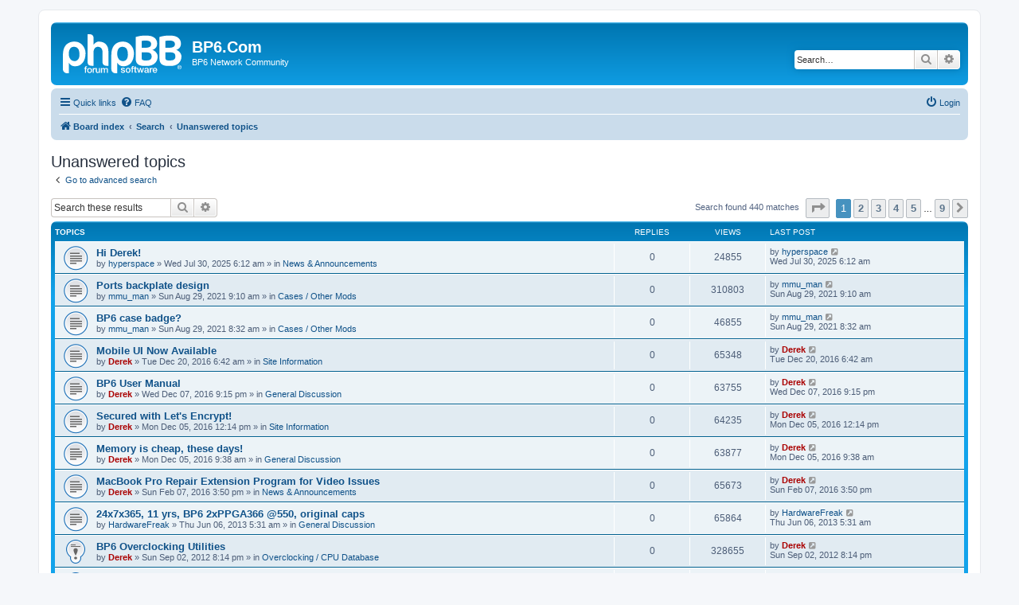

--- FILE ---
content_type: text/html; charset=UTF-8
request_url: https://bp6.com/board/search.php?search_id=unanswered&sid=d257e26fddd291b9a69b70d1f024fe0a
body_size: 10548
content:
<!DOCTYPE html>
<html dir="ltr" lang="en-gb">
<head>
<meta charset="utf-8" />
<meta http-equiv="X-UA-Compatible" content="IE=edge">
<meta name="viewport" content="width=device-width, initial-scale=1" />

<title>BP6.Com - Unanswered topics</title>

	<link rel="alternate" type="application/atom+xml" title="Feed - BP6.Com" href="/board/app.php/feed?sid=a9f9bb8831ae54f0576e932445ee0d46">			<link rel="alternate" type="application/atom+xml" title="Feed - New Topics" href="/board/app.php/feed/topics?sid=a9f9bb8831ae54f0576e932445ee0d46">				

<!--
	phpBB style name: prosilver
	Based on style:   prosilver (this is the default phpBB3 style)
	Original author:  Tom Beddard ( http://www.subBlue.com/ )
	Modified by:
-->

<link href="./assets/css/font-awesome.min.css?assets_version=14" rel="stylesheet">
<link href="./styles/prosilver/theme/stylesheet.css?assets_version=14" rel="stylesheet">
<link href="./styles/prosilver/theme/en/stylesheet.css?assets_version=14" rel="stylesheet">




<!--[if lte IE 9]>
	<link href="./styles/prosilver/theme/tweaks.css?assets_version=14" rel="stylesheet">
<![endif]-->





</head>
<body id="phpbb" class="nojs notouch section-search ltr ">


<div id="wrap" class="wrap">
	<a id="top" class="top-anchor" accesskey="t"></a>
	<div id="page-header">
		<div class="headerbar" role="banner">
					<div class="inner">

			<div id="site-description" class="site-description">
		<a id="logo" class="logo" href="./index.php?sid=a9f9bb8831ae54f0576e932445ee0d46" title="Board index">
					<span class="site_logo"></span>
				</a>
				<h1>BP6.Com</h1>
				<p>BP6 Network Community</p>
				<p class="skiplink"><a href="#start_here">Skip to content</a></p>
			</div>

									<div id="search-box" class="search-box search-header" role="search">
				<form action="./search.php?sid=a9f9bb8831ae54f0576e932445ee0d46" method="get" id="search">
				<fieldset>
					<input name="keywords" id="keywords" type="search" maxlength="128" title="Search for keywords" class="inputbox search tiny" size="20" value="" placeholder="Search…" />
					<button class="button button-search" type="submit" title="Search">
						<i class="icon fa-search fa-fw" aria-hidden="true"></i><span class="sr-only">Search</span>
					</button>
					<a href="./search.php?sid=a9f9bb8831ae54f0576e932445ee0d46" class="button button-search-end" title="Advanced search">
						<i class="icon fa-cog fa-fw" aria-hidden="true"></i><span class="sr-only">Advanced search</span>
					</a>
					<input type="hidden" name="sid" value="a9f9bb8831ae54f0576e932445ee0d46" />

				</fieldset>
				</form>
			</div>
						
			</div>
					</div>
				<div class="navbar" role="navigation">
	<div class="inner">

	<ul id="nav-main" class="nav-main linklist" role="menubar">

		<li id="quick-links" class="quick-links dropdown-container responsive-menu" data-skip-responsive="true">
			<a href="#" class="dropdown-trigger">
				<i class="icon fa-bars fa-fw" aria-hidden="true"></i><span>Quick links</span>
			</a>
			<div class="dropdown">
				<div class="pointer"><div class="pointer-inner"></div></div>
				<ul class="dropdown-contents" role="menu">
					
											<li class="separator"></li>
																									<li>
								<a href="./search.php?search_id=unanswered&amp;sid=a9f9bb8831ae54f0576e932445ee0d46" role="menuitem">
									<i class="icon fa-file-o fa-fw icon-gray" aria-hidden="true"></i><span>Unanswered topics</span>
								</a>
							</li>
							<li>
								<a href="./search.php?search_id=active_topics&amp;sid=a9f9bb8831ae54f0576e932445ee0d46" role="menuitem">
									<i class="icon fa-file-o fa-fw icon-blue" aria-hidden="true"></i><span>Active topics</span>
								</a>
							</li>
							<li class="separator"></li>
							<li>
								<a href="./search.php?sid=a9f9bb8831ae54f0576e932445ee0d46" role="menuitem">
									<i class="icon fa-search fa-fw" aria-hidden="true"></i><span>Search</span>
								</a>
							</li>
					
										<li class="separator"></li>

									</ul>
			</div>
		</li>

				<li data-skip-responsive="true">
			<a href="/board/app.php/help/faq?sid=a9f9bb8831ae54f0576e932445ee0d46" rel="help" title="Frequently Asked Questions" role="menuitem">
				<i class="icon fa-question-circle fa-fw" aria-hidden="true"></i><span>FAQ</span>
			</a>
		</li>
						
			<li class="rightside"  data-skip-responsive="true">
			<a href="./ucp.php?mode=login&amp;redirect=search.php%3Fsearch_id%3Dunanswered&amp;sid=a9f9bb8831ae54f0576e932445ee0d46" title="Login" accesskey="x" role="menuitem">
				<i class="icon fa-power-off fa-fw" aria-hidden="true"></i><span>Login</span>
			</a>
		</li>
						</ul>

	<ul id="nav-breadcrumbs" class="nav-breadcrumbs linklist navlinks" role="menubar">
				
		
		<li class="breadcrumbs" itemscope itemtype="https://schema.org/BreadcrumbList">

			
							<span class="crumb" itemtype="https://schema.org/ListItem" itemprop="itemListElement" itemscope><a itemprop="item" href="./index.php?sid=a9f9bb8831ae54f0576e932445ee0d46" accesskey="h" data-navbar-reference="index"><i class="icon fa-home fa-fw"></i><span itemprop="name">Board index</span></a><meta itemprop="position" content="1" /></span>

											
								<span class="crumb" itemtype="https://schema.org/ListItem" itemprop="itemListElement" itemscope><a itemprop="item" href="./search.php?sid=a9f9bb8831ae54f0576e932445ee0d46"><span itemprop="name">Search</span></a><meta itemprop="position" content="2" /></span>
															
								<span class="crumb" itemtype="https://schema.org/ListItem" itemprop="itemListElement" itemscope><a itemprop="item" href="./search.php?search_id=unanswered&amp;sid=a9f9bb8831ae54f0576e932445ee0d46"><span itemprop="name">Unanswered topics</span></a><meta itemprop="position" content="3" /></span>
							
					</li>

		
					<li class="rightside responsive-search">
				<a href="./search.php?sid=a9f9bb8831ae54f0576e932445ee0d46" title="View the advanced search options" role="menuitem">
					<i class="icon fa-search fa-fw" aria-hidden="true"></i><span class="sr-only">Search</span>
				</a>
			</li>
			</ul>

	</div>
</div>
	</div>

	
	<a id="start_here" class="anchor"></a>
	<div id="page-body" class="page-body" role="main">
		
		

<h2 class="searchresults-title">Unanswered topics</h2>

	<p class="advanced-search-link">
		<a class="arrow-left" href="./search.php?sid=a9f9bb8831ae54f0576e932445ee0d46" title="Advanced search">
			<i class="icon fa-angle-left fa-fw icon-black" aria-hidden="true"></i><span>Go to advanced search</span>
		</a>
	</p>


	<div class="action-bar bar-top">

			<div class="search-box" role="search">
			<form method="post" action="./search.php?st=0&amp;sk=t&amp;sd=d&amp;sr=topics&amp;sid=a9f9bb8831ae54f0576e932445ee0d46&amp;search_id=unanswered">
			<fieldset>
				<input class="inputbox search tiny" type="search" name="add_keywords" id="add_keywords" value="" placeholder="Search these results" />
				<button class="button button-search" type="submit" title="Search">
					<i class="icon fa-search fa-fw" aria-hidden="true"></i><span class="sr-only">Search</span>
				</button>
				<a href="./search.php?sid=a9f9bb8831ae54f0576e932445ee0d46" class="button button-search-end" title="Advanced search">
					<i class="icon fa-cog fa-fw" aria-hidden="true"></i><span class="sr-only">Advanced search</span>
				</a>
			</fieldset>
			</form>
		</div>
	
		
		<div class="pagination">
						Search found 440 matches
							<ul>
	<li class="dropdown-container dropdown-button-control dropdown-page-jump page-jump">
		<a class="button button-icon-only dropdown-trigger" href="#" title="Click to jump to page…" role="button"><i class="icon fa-level-down fa-rotate-270" aria-hidden="true"></i><span class="sr-only">Page <strong>1</strong> of <strong>9</strong></span></a>
		<div class="dropdown">
			<div class="pointer"><div class="pointer-inner"></div></div>
			<ul class="dropdown-contents">
				<li>Jump to page:</li>
				<li class="page-jump-form">
					<input type="number" name="page-number" min="1" max="999999" title="Enter the page number you wish to go to" class="inputbox tiny" data-per-page="50" data-base-url=".&#x2F;search.php&#x3F;st&#x3D;0&amp;amp&#x3B;sk&#x3D;t&amp;amp&#x3B;sd&#x3D;d&amp;amp&#x3B;sr&#x3D;topics&amp;amp&#x3B;sid&#x3D;a9f9bb8831ae54f0576e932445ee0d46&amp;amp&#x3B;search_id&#x3D;unanswered" data-start-name="start" />
					<input class="button2" value="Go" type="button" />
				</li>
			</ul>
		</div>
	</li>
		<li class="active"><span>1</span></li>
				<li><a class="button" href="./search.php?st=0&amp;sk=t&amp;sd=d&amp;sr=topics&amp;sid=a9f9bb8831ae54f0576e932445ee0d46&amp;search_id=unanswered&amp;start=50" role="button">2</a></li>
				<li><a class="button" href="./search.php?st=0&amp;sk=t&amp;sd=d&amp;sr=topics&amp;sid=a9f9bb8831ae54f0576e932445ee0d46&amp;search_id=unanswered&amp;start=100" role="button">3</a></li>
				<li><a class="button" href="./search.php?st=0&amp;sk=t&amp;sd=d&amp;sr=topics&amp;sid=a9f9bb8831ae54f0576e932445ee0d46&amp;search_id=unanswered&amp;start=150" role="button">4</a></li>
				<li><a class="button" href="./search.php?st=0&amp;sk=t&amp;sd=d&amp;sr=topics&amp;sid=a9f9bb8831ae54f0576e932445ee0d46&amp;search_id=unanswered&amp;start=200" role="button">5</a></li>
			<li class="ellipsis" role="separator"><span>…</span></li>
				<li><a class="button" href="./search.php?st=0&amp;sk=t&amp;sd=d&amp;sr=topics&amp;sid=a9f9bb8831ae54f0576e932445ee0d46&amp;search_id=unanswered&amp;start=400" role="button">9</a></li>
				<li class="arrow next"><a class="button button-icon-only" href="./search.php?st=0&amp;sk=t&amp;sd=d&amp;sr=topics&amp;sid=a9f9bb8831ae54f0576e932445ee0d46&amp;search_id=unanswered&amp;start=50" rel="next" role="button"><i class="icon fa-chevron-right fa-fw" aria-hidden="true"></i><span class="sr-only">Next</span></a></li>
	</ul>
					</div>
	</div>


		<div class="forumbg">

		<div class="inner">
		<ul class="topiclist">
			<li class="header">
				<dl class="row-item">
					<dt><div class="list-inner">Topics</div></dt>
					<dd class="posts">Replies</dd>
					<dd class="views">Views</dd>
					<dd class="lastpost"><span>Last post</span></dd>
				</dl>
			</li>
		</ul>
		<ul class="topiclist topics">

								<li class="row bg1">
				<dl class="row-item topic_read">
					<dt title="There are no new unread posts for this topic.">
												<div class="list-inner">
																					<a href="./viewtopic.php?f=22&amp;t=6683&amp;sid=a9f9bb8831ae54f0576e932445ee0d46" class="topictitle">Hi Derek!</a>
																												<br />
							
															<div class="responsive-show" style="display: none;">
									Last post by <a href="./memberlist.php?mode=viewprofile&amp;u=9&amp;sid=a9f9bb8831ae54f0576e932445ee0d46" class="username">hyperspace</a> &laquo; <a href="./viewtopic.php?f=22&amp;t=6683&amp;p=29475&amp;sid=a9f9bb8831ae54f0576e932445ee0d46#p29475" title="Go to last post"><time datetime="2025-07-30T11:12:45+00:00">Wed Jul 30, 2025 6:12 am</time></a>
									<br />Posted in <a href="./viewforum.php?f=22&amp;sid=a9f9bb8831ae54f0576e932445ee0d46">News &amp; Announcements</a>
								</div>
														
							<div class="responsive-hide left-box">
																																by <a href="./memberlist.php?mode=viewprofile&amp;u=9&amp;sid=a9f9bb8831ae54f0576e932445ee0d46" class="username">hyperspace</a> &raquo; <time datetime="2025-07-30T11:12:45+00:00">Wed Jul 30, 2025 6:12 am</time> &raquo; in <a href="./viewforum.php?f=22&amp;sid=a9f9bb8831ae54f0576e932445ee0d46">News &amp; Announcements</a>
															</div>

							
													</div>
					</dt>
					<dd class="posts">0 <dfn>Replies</dfn></dd>
					<dd class="views">24855 <dfn>Views</dfn></dd>
					<dd class="lastpost">
						<span><dfn>Last post </dfn>by <a href="./memberlist.php?mode=viewprofile&amp;u=9&amp;sid=a9f9bb8831ae54f0576e932445ee0d46" class="username">hyperspace</a>															<a href="./viewtopic.php?f=22&amp;t=6683&amp;p=29475&amp;sid=a9f9bb8831ae54f0576e932445ee0d46#p29475" title="Go to last post">
									<i class="icon fa-external-link-square fa-fw icon-lightgray icon-md" aria-hidden="true"></i><span class="sr-only"></span>
								</a>
														<br /><time datetime="2025-07-30T11:12:45+00:00">Wed Jul 30, 2025 6:12 am</time>
						</span>
					</dd>
				</dl>
			</li>
											<li class="row bg2">
				<dl class="row-item topic_read">
					<dt title="There are no new unread posts for this topic.">
												<div class="list-inner">
																					<a href="./viewtopic.php?f=24&amp;t=6679&amp;sid=a9f9bb8831ae54f0576e932445ee0d46" class="topictitle">Ports backplate design</a>
																												<br />
							
															<div class="responsive-show" style="display: none;">
									Last post by <a href="./memberlist.php?mode=viewprofile&amp;u=88383&amp;sid=a9f9bb8831ae54f0576e932445ee0d46" class="username">mmu_man</a> &laquo; <a href="./viewtopic.php?f=24&amp;t=6679&amp;p=29467&amp;sid=a9f9bb8831ae54f0576e932445ee0d46#p29467" title="Go to last post"><time datetime="2021-08-29T14:10:21+00:00">Sun Aug 29, 2021 9:10 am</time></a>
									<br />Posted in <a href="./viewforum.php?f=24&amp;sid=a9f9bb8831ae54f0576e932445ee0d46">Cases / Other Mods</a>
								</div>
														
							<div class="responsive-hide left-box">
																																by <a href="./memberlist.php?mode=viewprofile&amp;u=88383&amp;sid=a9f9bb8831ae54f0576e932445ee0d46" class="username">mmu_man</a> &raquo; <time datetime="2021-08-29T14:10:21+00:00">Sun Aug 29, 2021 9:10 am</time> &raquo; in <a href="./viewforum.php?f=24&amp;sid=a9f9bb8831ae54f0576e932445ee0d46">Cases / Other Mods</a>
															</div>

							
													</div>
					</dt>
					<dd class="posts">0 <dfn>Replies</dfn></dd>
					<dd class="views">310803 <dfn>Views</dfn></dd>
					<dd class="lastpost">
						<span><dfn>Last post </dfn>by <a href="./memberlist.php?mode=viewprofile&amp;u=88383&amp;sid=a9f9bb8831ae54f0576e932445ee0d46" class="username">mmu_man</a>															<a href="./viewtopic.php?f=24&amp;t=6679&amp;p=29467&amp;sid=a9f9bb8831ae54f0576e932445ee0d46#p29467" title="Go to last post">
									<i class="icon fa-external-link-square fa-fw icon-lightgray icon-md" aria-hidden="true"></i><span class="sr-only"></span>
								</a>
														<br /><time datetime="2021-08-29T14:10:21+00:00">Sun Aug 29, 2021 9:10 am</time>
						</span>
					</dd>
				</dl>
			</li>
											<li class="row bg1">
				<dl class="row-item topic_read">
					<dt title="There are no new unread posts for this topic.">
												<div class="list-inner">
																					<a href="./viewtopic.php?f=24&amp;t=6678&amp;sid=a9f9bb8831ae54f0576e932445ee0d46" class="topictitle">BP6 case badge?</a>
																												<br />
							
															<div class="responsive-show" style="display: none;">
									Last post by <a href="./memberlist.php?mode=viewprofile&amp;u=88383&amp;sid=a9f9bb8831ae54f0576e932445ee0d46" class="username">mmu_man</a> &laquo; <a href="./viewtopic.php?f=24&amp;t=6678&amp;p=29466&amp;sid=a9f9bb8831ae54f0576e932445ee0d46#p29466" title="Go to last post"><time datetime="2021-08-29T13:32:27+00:00">Sun Aug 29, 2021 8:32 am</time></a>
									<br />Posted in <a href="./viewforum.php?f=24&amp;sid=a9f9bb8831ae54f0576e932445ee0d46">Cases / Other Mods</a>
								</div>
														
							<div class="responsive-hide left-box">
																																by <a href="./memberlist.php?mode=viewprofile&amp;u=88383&amp;sid=a9f9bb8831ae54f0576e932445ee0d46" class="username">mmu_man</a> &raquo; <time datetime="2021-08-29T13:32:27+00:00">Sun Aug 29, 2021 8:32 am</time> &raquo; in <a href="./viewforum.php?f=24&amp;sid=a9f9bb8831ae54f0576e932445ee0d46">Cases / Other Mods</a>
															</div>

							
													</div>
					</dt>
					<dd class="posts">0 <dfn>Replies</dfn></dd>
					<dd class="views">46855 <dfn>Views</dfn></dd>
					<dd class="lastpost">
						<span><dfn>Last post </dfn>by <a href="./memberlist.php?mode=viewprofile&amp;u=88383&amp;sid=a9f9bb8831ae54f0576e932445ee0d46" class="username">mmu_man</a>															<a href="./viewtopic.php?f=24&amp;t=6678&amp;p=29466&amp;sid=a9f9bb8831ae54f0576e932445ee0d46#p29466" title="Go to last post">
									<i class="icon fa-external-link-square fa-fw icon-lightgray icon-md" aria-hidden="true"></i><span class="sr-only"></span>
								</a>
														<br /><time datetime="2021-08-29T13:32:27+00:00">Sun Aug 29, 2021 8:32 am</time>
						</span>
					</dd>
				</dl>
			</li>
											<li class="row bg2">
				<dl class="row-item topic_read">
					<dt title="There are no new unread posts for this topic.">
												<div class="list-inner">
																					<a href="./viewtopic.php?f=39&amp;t=6669&amp;sid=a9f9bb8831ae54f0576e932445ee0d46" class="topictitle">Mobile UI Now Available</a>
																												<br />
							
															<div class="responsive-show" style="display: none;">
									Last post by <a href="./memberlist.php?mode=viewprofile&amp;u=2&amp;sid=a9f9bb8831ae54f0576e932445ee0d46" style="color: #AA0000;" class="username-coloured">Derek</a> &laquo; <a href="./viewtopic.php?f=39&amp;t=6669&amp;p=29424&amp;sid=a9f9bb8831ae54f0576e932445ee0d46#p29424" title="Go to last post"><time datetime="2016-12-20T11:42:12+00:00">Tue Dec 20, 2016 6:42 am</time></a>
									<br />Posted in <a href="./viewforum.php?f=39&amp;sid=a9f9bb8831ae54f0576e932445ee0d46">Site Information</a>
								</div>
														
							<div class="responsive-hide left-box">
																																by <a href="./memberlist.php?mode=viewprofile&amp;u=2&amp;sid=a9f9bb8831ae54f0576e932445ee0d46" style="color: #AA0000;" class="username-coloured">Derek</a> &raquo; <time datetime="2016-12-20T11:42:12+00:00">Tue Dec 20, 2016 6:42 am</time> &raquo; in <a href="./viewforum.php?f=39&amp;sid=a9f9bb8831ae54f0576e932445ee0d46">Site Information</a>
															</div>

							
													</div>
					</dt>
					<dd class="posts">0 <dfn>Replies</dfn></dd>
					<dd class="views">65348 <dfn>Views</dfn></dd>
					<dd class="lastpost">
						<span><dfn>Last post </dfn>by <a href="./memberlist.php?mode=viewprofile&amp;u=2&amp;sid=a9f9bb8831ae54f0576e932445ee0d46" style="color: #AA0000;" class="username-coloured">Derek</a>															<a href="./viewtopic.php?f=39&amp;t=6669&amp;p=29424&amp;sid=a9f9bb8831ae54f0576e932445ee0d46#p29424" title="Go to last post">
									<i class="icon fa-external-link-square fa-fw icon-lightgray icon-md" aria-hidden="true"></i><span class="sr-only"></span>
								</a>
														<br /><time datetime="2016-12-20T11:42:12+00:00">Tue Dec 20, 2016 6:42 am</time>
						</span>
					</dd>
				</dl>
			</li>
											<li class="row bg1">
				<dl class="row-item topic_read">
					<dt title="There are no new unread posts for this topic.">
												<div class="list-inner">
																					<a href="./viewtopic.php?f=3&amp;t=6668&amp;sid=a9f9bb8831ae54f0576e932445ee0d46" class="topictitle">BP6 User Manual</a>
																												<br />
							
															<div class="responsive-show" style="display: none;">
									Last post by <a href="./memberlist.php?mode=viewprofile&amp;u=2&amp;sid=a9f9bb8831ae54f0576e932445ee0d46" style="color: #AA0000;" class="username-coloured">Derek</a> &laquo; <a href="./viewtopic.php?f=3&amp;t=6668&amp;p=29422&amp;sid=a9f9bb8831ae54f0576e932445ee0d46#p29422" title="Go to last post"><time datetime="2016-12-08T02:15:26+00:00">Wed Dec 07, 2016 9:15 pm</time></a>
									<br />Posted in <a href="./viewforum.php?f=3&amp;sid=a9f9bb8831ae54f0576e932445ee0d46">General Discussion</a>
								</div>
														
							<div class="responsive-hide left-box">
																																by <a href="./memberlist.php?mode=viewprofile&amp;u=2&amp;sid=a9f9bb8831ae54f0576e932445ee0d46" style="color: #AA0000;" class="username-coloured">Derek</a> &raquo; <time datetime="2016-12-08T02:15:26+00:00">Wed Dec 07, 2016 9:15 pm</time> &raquo; in <a href="./viewforum.php?f=3&amp;sid=a9f9bb8831ae54f0576e932445ee0d46">General Discussion</a>
															</div>

							
													</div>
					</dt>
					<dd class="posts">0 <dfn>Replies</dfn></dd>
					<dd class="views">63755 <dfn>Views</dfn></dd>
					<dd class="lastpost">
						<span><dfn>Last post </dfn>by <a href="./memberlist.php?mode=viewprofile&amp;u=2&amp;sid=a9f9bb8831ae54f0576e932445ee0d46" style="color: #AA0000;" class="username-coloured">Derek</a>															<a href="./viewtopic.php?f=3&amp;t=6668&amp;p=29422&amp;sid=a9f9bb8831ae54f0576e932445ee0d46#p29422" title="Go to last post">
									<i class="icon fa-external-link-square fa-fw icon-lightgray icon-md" aria-hidden="true"></i><span class="sr-only"></span>
								</a>
														<br /><time datetime="2016-12-08T02:15:26+00:00">Wed Dec 07, 2016 9:15 pm</time>
						</span>
					</dd>
				</dl>
			</li>
											<li class="row bg2">
				<dl class="row-item topic_read">
					<dt title="There are no new unread posts for this topic.">
												<div class="list-inner">
																					<a href="./viewtopic.php?f=39&amp;t=6667&amp;sid=a9f9bb8831ae54f0576e932445ee0d46" class="topictitle">Secured with Let's Encrypt!</a>
																												<br />
							
															<div class="responsive-show" style="display: none;">
									Last post by <a href="./memberlist.php?mode=viewprofile&amp;u=2&amp;sid=a9f9bb8831ae54f0576e932445ee0d46" style="color: #AA0000;" class="username-coloured">Derek</a> &laquo; <a href="./viewtopic.php?f=39&amp;t=6667&amp;p=29421&amp;sid=a9f9bb8831ae54f0576e932445ee0d46#p29421" title="Go to last post"><time datetime="2016-12-05T17:14:10+00:00">Mon Dec 05, 2016 12:14 pm</time></a>
									<br />Posted in <a href="./viewforum.php?f=39&amp;sid=a9f9bb8831ae54f0576e932445ee0d46">Site Information</a>
								</div>
														
							<div class="responsive-hide left-box">
																																by <a href="./memberlist.php?mode=viewprofile&amp;u=2&amp;sid=a9f9bb8831ae54f0576e932445ee0d46" style="color: #AA0000;" class="username-coloured">Derek</a> &raquo; <time datetime="2016-12-05T17:14:10+00:00">Mon Dec 05, 2016 12:14 pm</time> &raquo; in <a href="./viewforum.php?f=39&amp;sid=a9f9bb8831ae54f0576e932445ee0d46">Site Information</a>
															</div>

							
													</div>
					</dt>
					<dd class="posts">0 <dfn>Replies</dfn></dd>
					<dd class="views">64235 <dfn>Views</dfn></dd>
					<dd class="lastpost">
						<span><dfn>Last post </dfn>by <a href="./memberlist.php?mode=viewprofile&amp;u=2&amp;sid=a9f9bb8831ae54f0576e932445ee0d46" style="color: #AA0000;" class="username-coloured">Derek</a>															<a href="./viewtopic.php?f=39&amp;t=6667&amp;p=29421&amp;sid=a9f9bb8831ae54f0576e932445ee0d46#p29421" title="Go to last post">
									<i class="icon fa-external-link-square fa-fw icon-lightgray icon-md" aria-hidden="true"></i><span class="sr-only"></span>
								</a>
														<br /><time datetime="2016-12-05T17:14:10+00:00">Mon Dec 05, 2016 12:14 pm</time>
						</span>
					</dd>
				</dl>
			</li>
											<li class="row bg1">
				<dl class="row-item topic_read">
					<dt title="There are no new unread posts for this topic.">
												<div class="list-inner">
																					<a href="./viewtopic.php?f=3&amp;t=6666&amp;sid=a9f9bb8831ae54f0576e932445ee0d46" class="topictitle">Memory is cheap, these days!</a>
																												<br />
							
															<div class="responsive-show" style="display: none;">
									Last post by <a href="./memberlist.php?mode=viewprofile&amp;u=2&amp;sid=a9f9bb8831ae54f0576e932445ee0d46" style="color: #AA0000;" class="username-coloured">Derek</a> &laquo; <a href="./viewtopic.php?f=3&amp;t=6666&amp;p=29420&amp;sid=a9f9bb8831ae54f0576e932445ee0d46#p29420" title="Go to last post"><time datetime="2016-12-05T14:38:07+00:00">Mon Dec 05, 2016 9:38 am</time></a>
									<br />Posted in <a href="./viewforum.php?f=3&amp;sid=a9f9bb8831ae54f0576e932445ee0d46">General Discussion</a>
								</div>
														
							<div class="responsive-hide left-box">
																																by <a href="./memberlist.php?mode=viewprofile&amp;u=2&amp;sid=a9f9bb8831ae54f0576e932445ee0d46" style="color: #AA0000;" class="username-coloured">Derek</a> &raquo; <time datetime="2016-12-05T14:38:07+00:00">Mon Dec 05, 2016 9:38 am</time> &raquo; in <a href="./viewforum.php?f=3&amp;sid=a9f9bb8831ae54f0576e932445ee0d46">General Discussion</a>
															</div>

							
													</div>
					</dt>
					<dd class="posts">0 <dfn>Replies</dfn></dd>
					<dd class="views">63877 <dfn>Views</dfn></dd>
					<dd class="lastpost">
						<span><dfn>Last post </dfn>by <a href="./memberlist.php?mode=viewprofile&amp;u=2&amp;sid=a9f9bb8831ae54f0576e932445ee0d46" style="color: #AA0000;" class="username-coloured">Derek</a>															<a href="./viewtopic.php?f=3&amp;t=6666&amp;p=29420&amp;sid=a9f9bb8831ae54f0576e932445ee0d46#p29420" title="Go to last post">
									<i class="icon fa-external-link-square fa-fw icon-lightgray icon-md" aria-hidden="true"></i><span class="sr-only"></span>
								</a>
														<br /><time datetime="2016-12-05T14:38:07+00:00">Mon Dec 05, 2016 9:38 am</time>
						</span>
					</dd>
				</dl>
			</li>
											<li class="row bg2">
				<dl class="row-item topic_read">
					<dt title="There are no new unread posts for this topic.">
												<div class="list-inner">
																					<a href="./viewtopic.php?f=22&amp;t=6665&amp;sid=a9f9bb8831ae54f0576e932445ee0d46" class="topictitle">MacBook Pro Repair Extension Program for Video Issues</a>
																												<br />
							
															<div class="responsive-show" style="display: none;">
									Last post by <a href="./memberlist.php?mode=viewprofile&amp;u=2&amp;sid=a9f9bb8831ae54f0576e932445ee0d46" style="color: #AA0000;" class="username-coloured">Derek</a> &laquo; <a href="./viewtopic.php?f=22&amp;t=6665&amp;p=29418&amp;sid=a9f9bb8831ae54f0576e932445ee0d46#p29418" title="Go to last post"><time datetime="2016-02-07T20:50:58+00:00">Sun Feb 07, 2016 3:50 pm</time></a>
									<br />Posted in <a href="./viewforum.php?f=22&amp;sid=a9f9bb8831ae54f0576e932445ee0d46">News &amp; Announcements</a>
								</div>
														
							<div class="responsive-hide left-box">
																																by <a href="./memberlist.php?mode=viewprofile&amp;u=2&amp;sid=a9f9bb8831ae54f0576e932445ee0d46" style="color: #AA0000;" class="username-coloured">Derek</a> &raquo; <time datetime="2016-02-07T20:50:58+00:00">Sun Feb 07, 2016 3:50 pm</time> &raquo; in <a href="./viewforum.php?f=22&amp;sid=a9f9bb8831ae54f0576e932445ee0d46">News &amp; Announcements</a>
															</div>

							
													</div>
					</dt>
					<dd class="posts">0 <dfn>Replies</dfn></dd>
					<dd class="views">65673 <dfn>Views</dfn></dd>
					<dd class="lastpost">
						<span><dfn>Last post </dfn>by <a href="./memberlist.php?mode=viewprofile&amp;u=2&amp;sid=a9f9bb8831ae54f0576e932445ee0d46" style="color: #AA0000;" class="username-coloured">Derek</a>															<a href="./viewtopic.php?f=22&amp;t=6665&amp;p=29418&amp;sid=a9f9bb8831ae54f0576e932445ee0d46#p29418" title="Go to last post">
									<i class="icon fa-external-link-square fa-fw icon-lightgray icon-md" aria-hidden="true"></i><span class="sr-only"></span>
								</a>
														<br /><time datetime="2016-02-07T20:50:58+00:00">Sun Feb 07, 2016 3:50 pm</time>
						</span>
					</dd>
				</dl>
			</li>
											<li class="row bg1">
				<dl class="row-item topic_read">
					<dt title="There are no new unread posts for this topic.">
												<div class="list-inner">
																					<a href="./viewtopic.php?f=3&amp;t=4047&amp;sid=a9f9bb8831ae54f0576e932445ee0d46" class="topictitle">24x7x365, 11 yrs, BP6 2xPPGA366 @550, original caps</a>
																												<br />
							
															<div class="responsive-show" style="display: none;">
									Last post by <a href="./memberlist.php?mode=viewprofile&amp;u=84254&amp;sid=a9f9bb8831ae54f0576e932445ee0d46" class="username">HardwareFreak</a> &laquo; <a href="./viewtopic.php?f=3&amp;t=4047&amp;p=26577&amp;sid=a9f9bb8831ae54f0576e932445ee0d46#p26577" title="Go to last post"><time datetime="2013-06-06T10:31:42+00:00">Thu Jun 06, 2013 5:31 am</time></a>
									<br />Posted in <a href="./viewforum.php?f=3&amp;sid=a9f9bb8831ae54f0576e932445ee0d46">General Discussion</a>
								</div>
														
							<div class="responsive-hide left-box">
																																by <a href="./memberlist.php?mode=viewprofile&amp;u=84254&amp;sid=a9f9bb8831ae54f0576e932445ee0d46" class="username">HardwareFreak</a> &raquo; <time datetime="2013-06-06T10:31:42+00:00">Thu Jun 06, 2013 5:31 am</time> &raquo; in <a href="./viewforum.php?f=3&amp;sid=a9f9bb8831ae54f0576e932445ee0d46">General Discussion</a>
															</div>

							
													</div>
					</dt>
					<dd class="posts">0 <dfn>Replies</dfn></dd>
					<dd class="views">65864 <dfn>Views</dfn></dd>
					<dd class="lastpost">
						<span><dfn>Last post </dfn>by <a href="./memberlist.php?mode=viewprofile&amp;u=84254&amp;sid=a9f9bb8831ae54f0576e932445ee0d46" class="username">HardwareFreak</a>															<a href="./viewtopic.php?f=3&amp;t=4047&amp;p=26577&amp;sid=a9f9bb8831ae54f0576e932445ee0d46#p26577" title="Go to last post">
									<i class="icon fa-external-link-square fa-fw icon-lightgray icon-md" aria-hidden="true"></i><span class="sr-only"></span>
								</a>
														<br /><time datetime="2013-06-06T10:31:42+00:00">Thu Jun 06, 2013 5:31 am</time>
						</span>
					</dd>
				</dl>
			</li>
											<li class="row bg2">
				<dl class="row-item sticky_read">
					<dt title="There are no new unread posts for this topic.">
												<div class="list-inner">
																					<a href="./viewtopic.php?f=33&amp;t=3666&amp;sid=a9f9bb8831ae54f0576e932445ee0d46" class="topictitle">BP6 Overclocking Utilities</a>
																												<br />
							
															<div class="responsive-show" style="display: none;">
									Last post by <a href="./memberlist.php?mode=viewprofile&amp;u=2&amp;sid=a9f9bb8831ae54f0576e932445ee0d46" style="color: #AA0000;" class="username-coloured">Derek</a> &laquo; <a href="./viewtopic.php?f=33&amp;t=3666&amp;p=26180&amp;sid=a9f9bb8831ae54f0576e932445ee0d46#p26180" title="Go to last post"><time datetime="2012-09-03T01:14:20+00:00">Sun Sep 02, 2012 8:14 pm</time></a>
									<br />Posted in <a href="./viewforum.php?f=33&amp;sid=a9f9bb8831ae54f0576e932445ee0d46">Overclocking / CPU Database</a>
								</div>
														
							<div class="responsive-hide left-box">
																																by <a href="./memberlist.php?mode=viewprofile&amp;u=2&amp;sid=a9f9bb8831ae54f0576e932445ee0d46" style="color: #AA0000;" class="username-coloured">Derek</a> &raquo; <time datetime="2012-09-03T01:14:20+00:00">Sun Sep 02, 2012 8:14 pm</time> &raquo; in <a href="./viewforum.php?f=33&amp;sid=a9f9bb8831ae54f0576e932445ee0d46">Overclocking / CPU Database</a>
															</div>

							
													</div>
					</dt>
					<dd class="posts">0 <dfn>Replies</dfn></dd>
					<dd class="views">328655 <dfn>Views</dfn></dd>
					<dd class="lastpost">
						<span><dfn>Last post </dfn>by <a href="./memberlist.php?mode=viewprofile&amp;u=2&amp;sid=a9f9bb8831ae54f0576e932445ee0d46" style="color: #AA0000;" class="username-coloured">Derek</a>															<a href="./viewtopic.php?f=33&amp;t=3666&amp;p=26180&amp;sid=a9f9bb8831ae54f0576e932445ee0d46#p26180" title="Go to last post">
									<i class="icon fa-external-link-square fa-fw icon-lightgray icon-md" aria-hidden="true"></i><span class="sr-only"></span>
								</a>
														<br /><time datetime="2012-09-03T01:14:20+00:00">Sun Sep 02, 2012 8:14 pm</time>
						</span>
					</dd>
				</dl>
			</li>
											<li class="row bg1">
				<dl class="row-item sticky_read">
					<dt title="There are no new unread posts for this topic.">
												<div class="list-inner">
																					<a href="./viewtopic.php?f=41&amp;t=3665&amp;sid=a9f9bb8831ae54f0576e932445ee0d46" class="topictitle">BP6 BIOS Downloads</a>
																												<br />
							
															<div class="responsive-show" style="display: none;">
									Last post by <a href="./memberlist.php?mode=viewprofile&amp;u=2&amp;sid=a9f9bb8831ae54f0576e932445ee0d46" style="color: #AA0000;" class="username-coloured">Derek</a> &laquo; <a href="./viewtopic.php?f=41&amp;t=3665&amp;p=26179&amp;sid=a9f9bb8831ae54f0576e932445ee0d46#p26179" title="Go to last post"><time datetime="2012-09-03T00:52:33+00:00">Sun Sep 02, 2012 7:52 pm</time></a>
									<br />Posted in <a href="./viewforum.php?f=41&amp;sid=a9f9bb8831ae54f0576e932445ee0d46">Software</a>
								</div>
														
							<div class="responsive-hide left-box">
																																by <a href="./memberlist.php?mode=viewprofile&amp;u=2&amp;sid=a9f9bb8831ae54f0576e932445ee0d46" style="color: #AA0000;" class="username-coloured">Derek</a> &raquo; <time datetime="2012-09-03T00:52:33+00:00">Sun Sep 02, 2012 7:52 pm</time> &raquo; in <a href="./viewforum.php?f=41&amp;sid=a9f9bb8831ae54f0576e932445ee0d46">Software</a>
															</div>

							
													</div>
					</dt>
					<dd class="posts">0 <dfn>Replies</dfn></dd>
					<dd class="views">325835 <dfn>Views</dfn></dd>
					<dd class="lastpost">
						<span><dfn>Last post </dfn>by <a href="./memberlist.php?mode=viewprofile&amp;u=2&amp;sid=a9f9bb8831ae54f0576e932445ee0d46" style="color: #AA0000;" class="username-coloured">Derek</a>															<a href="./viewtopic.php?f=41&amp;t=3665&amp;p=26179&amp;sid=a9f9bb8831ae54f0576e932445ee0d46#p26179" title="Go to last post">
									<i class="icon fa-external-link-square fa-fw icon-lightgray icon-md" aria-hidden="true"></i><span class="sr-only"></span>
								</a>
														<br /><time datetime="2012-09-03T00:52:33+00:00">Sun Sep 02, 2012 7:52 pm</time>
						</span>
					</dd>
				</dl>
			</li>
											<li class="row bg2">
				<dl class="row-item sticky_read">
					<dt title="There are no new unread posts for this topic.">
												<div class="list-inner">
																					<a href="./viewtopic.php?f=41&amp;t=3664&amp;sid=a9f9bb8831ae54f0576e932445ee0d46" class="topictitle">AWDFlash &amp; ABITFAE Downloads</a>
																												<br />
							
															<div class="responsive-show" style="display: none;">
									Last post by <a href="./memberlist.php?mode=viewprofile&amp;u=2&amp;sid=a9f9bb8831ae54f0576e932445ee0d46" style="color: #AA0000;" class="username-coloured">Derek</a> &laquo; <a href="./viewtopic.php?f=41&amp;t=3664&amp;p=26178&amp;sid=a9f9bb8831ae54f0576e932445ee0d46#p26178" title="Go to last post"><time datetime="2012-09-02T23:49:10+00:00">Sun Sep 02, 2012 6:49 pm</time></a>
									<br />Posted in <a href="./viewforum.php?f=41&amp;sid=a9f9bb8831ae54f0576e932445ee0d46">Software</a>
								</div>
														
							<div class="responsive-hide left-box">
																																by <a href="./memberlist.php?mode=viewprofile&amp;u=2&amp;sid=a9f9bb8831ae54f0576e932445ee0d46" style="color: #AA0000;" class="username-coloured">Derek</a> &raquo; <time datetime="2012-09-02T23:49:10+00:00">Sun Sep 02, 2012 6:49 pm</time> &raquo; in <a href="./viewforum.php?f=41&amp;sid=a9f9bb8831ae54f0576e932445ee0d46">Software</a>
															</div>

							
													</div>
					</dt>
					<dd class="posts">0 <dfn>Replies</dfn></dd>
					<dd class="views">57424 <dfn>Views</dfn></dd>
					<dd class="lastpost">
						<span><dfn>Last post </dfn>by <a href="./memberlist.php?mode=viewprofile&amp;u=2&amp;sid=a9f9bb8831ae54f0576e932445ee0d46" style="color: #AA0000;" class="username-coloured">Derek</a>															<a href="./viewtopic.php?f=41&amp;t=3664&amp;p=26178&amp;sid=a9f9bb8831ae54f0576e932445ee0d46#p26178" title="Go to last post">
									<i class="icon fa-external-link-square fa-fw icon-lightgray icon-md" aria-hidden="true"></i><span class="sr-only"></span>
								</a>
														<br /><time datetime="2012-09-02T23:49:10+00:00">Sun Sep 02, 2012 6:49 pm</time>
						</span>
					</dd>
				</dl>
			</li>
											<li class="row bg1">
				<dl class="row-item sticky_read">
					<dt title="There are no new unread posts for this topic.">
												<div class="list-inner">
																					<a href="./viewtopic.php?f=41&amp;t=3663&amp;sid=a9f9bb8831ae54f0576e932445ee0d46" class="topictitle">AWARD/AMI BIOS Recovery Guide</a>
																												<br />
							
															<div class="responsive-show" style="display: none;">
									Last post by <a href="./memberlist.php?mode=viewprofile&amp;u=2&amp;sid=a9f9bb8831ae54f0576e932445ee0d46" style="color: #AA0000;" class="username-coloured">Derek</a> &laquo; <a href="./viewtopic.php?f=41&amp;t=3663&amp;p=26177&amp;sid=a9f9bb8831ae54f0576e932445ee0d46#p26177" title="Go to last post"><time datetime="2012-09-02T23:41:21+00:00">Sun Sep 02, 2012 6:41 pm</time></a>
									<br />Posted in <a href="./viewforum.php?f=41&amp;sid=a9f9bb8831ae54f0576e932445ee0d46">Software</a>
								</div>
														
							<div class="responsive-hide left-box">
																																by <a href="./memberlist.php?mode=viewprofile&amp;u=2&amp;sid=a9f9bb8831ae54f0576e932445ee0d46" style="color: #AA0000;" class="username-coloured">Derek</a> &raquo; <time datetime="2012-09-02T23:41:21+00:00">Sun Sep 02, 2012 6:41 pm</time> &raquo; in <a href="./viewforum.php?f=41&amp;sid=a9f9bb8831ae54f0576e932445ee0d46">Software</a>
															</div>

							
													</div>
					</dt>
					<dd class="posts">0 <dfn>Replies</dfn></dd>
					<dd class="views">58554 <dfn>Views</dfn></dd>
					<dd class="lastpost">
						<span><dfn>Last post </dfn>by <a href="./memberlist.php?mode=viewprofile&amp;u=2&amp;sid=a9f9bb8831ae54f0576e932445ee0d46" style="color: #AA0000;" class="username-coloured">Derek</a>															<a href="./viewtopic.php?f=41&amp;t=3663&amp;p=26177&amp;sid=a9f9bb8831ae54f0576e932445ee0d46#p26177" title="Go to last post">
									<i class="icon fa-external-link-square fa-fw icon-lightgray icon-md" aria-hidden="true"></i><span class="sr-only"></span>
								</a>
														<br /><time datetime="2012-09-02T23:41:21+00:00">Sun Sep 02, 2012 6:41 pm</time>
						</span>
					</dd>
				</dl>
			</li>
											<li class="row bg2">
				<dl class="row-item topic_read">
					<dt title="There are no new unread posts for this topic.">
												<div class="list-inner">
																					<a href="./viewtopic.php?f=48&amp;t=3662&amp;sid=a9f9bb8831ae54f0576e932445ee0d46" class="topictitle">Where can I find the user manual?</a>
																												<br />
							
															<div class="responsive-show" style="display: none;">
									Last post by <a href="./memberlist.php?mode=viewprofile&amp;u=2&amp;sid=a9f9bb8831ae54f0576e932445ee0d46" style="color: #AA0000;" class="username-coloured">Derek</a> &laquo; <a href="./viewtopic.php?f=48&amp;t=3662&amp;p=26176&amp;sid=a9f9bb8831ae54f0576e932445ee0d46#p26176" title="Go to last post"><time datetime="2012-09-02T23:37:34+00:00">Sun Sep 02, 2012 6:37 pm</time></a>
									<br />Posted in <a href="./viewforum.php?f=48&amp;sid=a9f9bb8831ae54f0576e932445ee0d46">BP6 FAQs</a>
								</div>
														
							<div class="responsive-hide left-box">
																																by <a href="./memberlist.php?mode=viewprofile&amp;u=2&amp;sid=a9f9bb8831ae54f0576e932445ee0d46" style="color: #AA0000;" class="username-coloured">Derek</a> &raquo; <time datetime="2012-09-02T23:37:34+00:00">Sun Sep 02, 2012 6:37 pm</time> &raquo; in <a href="./viewforum.php?f=48&amp;sid=a9f9bb8831ae54f0576e932445ee0d46">BP6 FAQs</a>
															</div>

							
													</div>
					</dt>
					<dd class="posts">0 <dfn>Replies</dfn></dd>
					<dd class="views">348333 <dfn>Views</dfn></dd>
					<dd class="lastpost">
						<span><dfn>Last post </dfn>by <a href="./memberlist.php?mode=viewprofile&amp;u=2&amp;sid=a9f9bb8831ae54f0576e932445ee0d46" style="color: #AA0000;" class="username-coloured">Derek</a>															<a href="./viewtopic.php?f=48&amp;t=3662&amp;p=26176&amp;sid=a9f9bb8831ae54f0576e932445ee0d46#p26176" title="Go to last post">
									<i class="icon fa-external-link-square fa-fw icon-lightgray icon-md" aria-hidden="true"></i><span class="sr-only"></span>
								</a>
														<br /><time datetime="2012-09-02T23:37:34+00:00">Sun Sep 02, 2012 6:37 pm</time>
						</span>
					</dd>
				</dl>
			</li>
											<li class="row bg1">
				<dl class="row-item sticky_read">
					<dt title="There are no new unread posts for this topic.">
												<div class="list-inner">
																					<a href="./viewtopic.php?f=33&amp;t=3661&amp;sid=a9f9bb8831ae54f0576e932445ee0d46" class="topictitle">Motherboard Monitor Downloads</a>
																												<br />
							
															<div class="responsive-show" style="display: none;">
									Last post by <a href="./memberlist.php?mode=viewprofile&amp;u=2&amp;sid=a9f9bb8831ae54f0576e932445ee0d46" style="color: #AA0000;" class="username-coloured">Derek</a> &laquo; <a href="./viewtopic.php?f=33&amp;t=3661&amp;p=26175&amp;sid=a9f9bb8831ae54f0576e932445ee0d46#p26175" title="Go to last post"><time datetime="2012-09-02T23:27:56+00:00">Sun Sep 02, 2012 6:27 pm</time></a>
									<br />Posted in <a href="./viewforum.php?f=33&amp;sid=a9f9bb8831ae54f0576e932445ee0d46">Overclocking / CPU Database</a>
								</div>
														
							<div class="responsive-hide left-box">
																																by <a href="./memberlist.php?mode=viewprofile&amp;u=2&amp;sid=a9f9bb8831ae54f0576e932445ee0d46" style="color: #AA0000;" class="username-coloured">Derek</a> &raquo; <time datetime="2012-09-02T23:27:56+00:00">Sun Sep 02, 2012 6:27 pm</time> &raquo; in <a href="./viewforum.php?f=33&amp;sid=a9f9bb8831ae54f0576e932445ee0d46">Overclocking / CPU Database</a>
															</div>

							
													</div>
					</dt>
					<dd class="posts">0 <dfn>Replies</dfn></dd>
					<dd class="views">61248 <dfn>Views</dfn></dd>
					<dd class="lastpost">
						<span><dfn>Last post </dfn>by <a href="./memberlist.php?mode=viewprofile&amp;u=2&amp;sid=a9f9bb8831ae54f0576e932445ee0d46" style="color: #AA0000;" class="username-coloured">Derek</a>															<a href="./viewtopic.php?f=33&amp;t=3661&amp;p=26175&amp;sid=a9f9bb8831ae54f0576e932445ee0d46#p26175" title="Go to last post">
									<i class="icon fa-external-link-square fa-fw icon-lightgray icon-md" aria-hidden="true"></i><span class="sr-only"></span>
								</a>
														<br /><time datetime="2012-09-02T23:27:56+00:00">Sun Sep 02, 2012 6:27 pm</time>
						</span>
					</dd>
				</dl>
			</li>
											<li class="row bg2">
				<dl class="row-item sticky_read">
					<dt title="There are no new unread posts for this topic.">
												<div class="list-inner">
																					<a href="./viewtopic.php?f=8&amp;t=3660&amp;sid=a9f9bb8831ae54f0576e932445ee0d46" class="topictitle">Highpoint Drivers (HPT36x)</a>
																												<br />
							
															<div class="responsive-show" style="display: none;">
									Last post by <a href="./memberlist.php?mode=viewprofile&amp;u=2&amp;sid=a9f9bb8831ae54f0576e932445ee0d46" style="color: #AA0000;" class="username-coloured">Derek</a> &laquo; <a href="./viewtopic.php?f=8&amp;t=3660&amp;p=26174&amp;sid=a9f9bb8831ae54f0576e932445ee0d46#p26174" title="Go to last post"><time datetime="2012-09-02T23:08:26+00:00">Sun Sep 02, 2012 6:08 pm</time></a>
									<br />Posted in <a href="./viewforum.php?f=8&amp;sid=a9f9bb8831ae54f0576e932445ee0d46">Hardware</a>
								</div>
														
							<div class="responsive-hide left-box">
																																by <a href="./memberlist.php?mode=viewprofile&amp;u=2&amp;sid=a9f9bb8831ae54f0576e932445ee0d46" style="color: #AA0000;" class="username-coloured">Derek</a> &raquo; <time datetime="2012-09-02T23:08:26+00:00">Sun Sep 02, 2012 6:08 pm</time> &raquo; in <a href="./viewforum.php?f=8&amp;sid=a9f9bb8831ae54f0576e932445ee0d46">Hardware</a>
															</div>

							
													</div>
					</dt>
					<dd class="posts">0 <dfn>Replies</dfn></dd>
					<dd class="views">62231 <dfn>Views</dfn></dd>
					<dd class="lastpost">
						<span><dfn>Last post </dfn>by <a href="./memberlist.php?mode=viewprofile&amp;u=2&amp;sid=a9f9bb8831ae54f0576e932445ee0d46" style="color: #AA0000;" class="username-coloured">Derek</a>															<a href="./viewtopic.php?f=8&amp;t=3660&amp;p=26174&amp;sid=a9f9bb8831ae54f0576e932445ee0d46#p26174" title="Go to last post">
									<i class="icon fa-external-link-square fa-fw icon-lightgray icon-md" aria-hidden="true"></i><span class="sr-only"></span>
								</a>
														<br /><time datetime="2012-09-02T23:08:26+00:00">Sun Sep 02, 2012 6:08 pm</time>
						</span>
					</dd>
				</dl>
			</li>
											<li class="row bg1">
				<dl class="row-item topic_read">
					<dt title="There are no new unread posts for this topic.">
												<div class="list-inner">
																					<a href="./viewtopic.php?f=50&amp;t=3658&amp;sid=a9f9bb8831ae54f0576e932445ee0d46" class="topictitle">[ KB ] Simple Windows 2000 Installation Guide</a>
																												<br />
							
															<div class="responsive-show" style="display: none;">
									Last post by <a href="./memberlist.php?mode=viewprofile&amp;u=2&amp;sid=a9f9bb8831ae54f0576e932445ee0d46" style="color: #AA0000;" class="username-coloured">Derek</a> &laquo; <a href="./viewtopic.php?f=50&amp;t=3658&amp;p=26172&amp;sid=a9f9bb8831ae54f0576e932445ee0d46#p26172" title="Go to last post"><time datetime="2012-09-02T21:17:40+00:00">Sun Sep 02, 2012 4:17 pm</time></a>
									<br />Posted in <a href="./viewforum.php?f=50&amp;sid=a9f9bb8831ae54f0576e932445ee0d46">Articles / Knowledge Base</a>
								</div>
														
							<div class="responsive-hide left-box">
																																by <a href="./memberlist.php?mode=viewprofile&amp;u=2&amp;sid=a9f9bb8831ae54f0576e932445ee0d46" style="color: #AA0000;" class="username-coloured">Derek</a> &raquo; <time datetime="2012-09-02T21:17:40+00:00">Sun Sep 02, 2012 4:17 pm</time> &raquo; in <a href="./viewforum.php?f=50&amp;sid=a9f9bb8831ae54f0576e932445ee0d46">Articles / Knowledge Base</a>
															</div>

							
													</div>
					</dt>
					<dd class="posts">0 <dfn>Replies</dfn></dd>
					<dd class="views">58360 <dfn>Views</dfn></dd>
					<dd class="lastpost">
						<span><dfn>Last post </dfn>by <a href="./memberlist.php?mode=viewprofile&amp;u=2&amp;sid=a9f9bb8831ae54f0576e932445ee0d46" style="color: #AA0000;" class="username-coloured">Derek</a>															<a href="./viewtopic.php?f=50&amp;t=3658&amp;p=26172&amp;sid=a9f9bb8831ae54f0576e932445ee0d46#p26172" title="Go to last post">
									<i class="icon fa-external-link-square fa-fw icon-lightgray icon-md" aria-hidden="true"></i><span class="sr-only"></span>
								</a>
														<br /><time datetime="2012-09-02T21:17:40+00:00">Sun Sep 02, 2012 4:17 pm</time>
						</span>
					</dd>
				</dl>
			</li>
											<li class="row bg2">
				<dl class="row-item topic_read">
					<dt title="There are no new unread posts for this topic.">
												<div class="list-inner">
																					<a href="./viewtopic.php?f=22&amp;t=3646&amp;sid=a9f9bb8831ae54f0576e932445ee0d46" class="topictitle">Merry Christmas!</a>
																												<br />
							
															<div class="responsive-show" style="display: none;">
									Last post by <a href="./memberlist.php?mode=viewprofile&amp;u=2&amp;sid=a9f9bb8831ae54f0576e932445ee0d46" style="color: #AA0000;" class="username-coloured">Derek</a> &laquo; <a href="./viewtopic.php?f=22&amp;t=3646&amp;p=26100&amp;sid=a9f9bb8831ae54f0576e932445ee0d46#p26100" title="Go to last post"><time datetime="2009-12-25T07:07:57+00:00">Fri Dec 25, 2009 2:07 am</time></a>
									<br />Posted in <a href="./viewforum.php?f=22&amp;sid=a9f9bb8831ae54f0576e932445ee0d46">News &amp; Announcements</a>
								</div>
														
							<div class="responsive-hide left-box">
																																by <a href="./memberlist.php?mode=viewprofile&amp;u=2&amp;sid=a9f9bb8831ae54f0576e932445ee0d46" style="color: #AA0000;" class="username-coloured">Derek</a> &raquo; <time datetime="2009-12-25T07:07:57+00:00">Fri Dec 25, 2009 2:07 am</time> &raquo; in <a href="./viewforum.php?f=22&amp;sid=a9f9bb8831ae54f0576e932445ee0d46">News &amp; Announcements</a>
															</div>

							
													</div>
					</dt>
					<dd class="posts">0 <dfn>Replies</dfn></dd>
					<dd class="views">63362 <dfn>Views</dfn></dd>
					<dd class="lastpost">
						<span><dfn>Last post </dfn>by <a href="./memberlist.php?mode=viewprofile&amp;u=2&amp;sid=a9f9bb8831ae54f0576e932445ee0d46" style="color: #AA0000;" class="username-coloured">Derek</a>															<a href="./viewtopic.php?f=22&amp;t=3646&amp;p=26100&amp;sid=a9f9bb8831ae54f0576e932445ee0d46#p26100" title="Go to last post">
									<i class="icon fa-external-link-square fa-fw icon-lightgray icon-md" aria-hidden="true"></i><span class="sr-only"></span>
								</a>
														<br /><time datetime="2009-12-25T07:07:57+00:00">Fri Dec 25, 2009 2:07 am</time>
						</span>
					</dd>
				</dl>
			</li>
											<li class="row bg1">
				<dl class="row-item topic_read">
					<dt title="There are no new unread posts for this topic.">
												<div class="list-inner">
																					<a href="./viewtopic.php?f=30&amp;t=3643&amp;sid=a9f9bb8831ae54f0576e932445ee0d46" class="topictitle">2 x BP6 + ...</a>
																												<br />
							
															<div class="responsive-show" style="display: none;">
									Last post by <a href="./memberlist.php?mode=viewprofile&amp;u=11708&amp;sid=a9f9bb8831ae54f0576e932445ee0d46" class="username">Jey</a> &laquo; <a href="./viewtopic.php?f=30&amp;t=3643&amp;p=26082&amp;sid=a9f9bb8831ae54f0576e932445ee0d46#p26082" title="Go to last post"><time datetime="2009-09-12T12:00:13+00:00">Sat Sep 12, 2009 7:00 am</time></a>
									<br />Posted in <a href="./viewforum.php?f=30&amp;sid=a9f9bb8831ae54f0576e932445ee0d46">Classifieds</a>
								</div>
														
							<div class="responsive-hide left-box">
																																by <a href="./memberlist.php?mode=viewprofile&amp;u=11708&amp;sid=a9f9bb8831ae54f0576e932445ee0d46" class="username">Jey</a> &raquo; <time datetime="2009-09-12T12:00:13+00:00">Sat Sep 12, 2009 7:00 am</time> &raquo; in <a href="./viewforum.php?f=30&amp;sid=a9f9bb8831ae54f0576e932445ee0d46">Classifieds</a>
															</div>

							
													</div>
					</dt>
					<dd class="posts">0 <dfn>Replies</dfn></dd>
					<dd class="views">59380 <dfn>Views</dfn></dd>
					<dd class="lastpost">
						<span><dfn>Last post </dfn>by <a href="./memberlist.php?mode=viewprofile&amp;u=11708&amp;sid=a9f9bb8831ae54f0576e932445ee0d46" class="username">Jey</a>															<a href="./viewtopic.php?f=30&amp;t=3643&amp;p=26082&amp;sid=a9f9bb8831ae54f0576e932445ee0d46#p26082" title="Go to last post">
									<i class="icon fa-external-link-square fa-fw icon-lightgray icon-md" aria-hidden="true"></i><span class="sr-only"></span>
								</a>
														<br /><time datetime="2009-09-12T12:00:13+00:00">Sat Sep 12, 2009 7:00 am</time>
						</span>
					</dd>
				</dl>
			</li>
											<li class="row bg2">
				<dl class="row-item topic_read">
					<dt title="There are no new unread posts for this topic.">
												<div class="list-inner">
																					<a href="./viewtopic.php?f=30&amp;t=3642&amp;sid=a9f9bb8831ae54f0576e932445ee0d46" class="topictitle">2 x BP6 + ...</a>
																												<br />
							
															<div class="responsive-show" style="display: none;">
									Last post by <a href="./memberlist.php?mode=viewprofile&amp;u=11708&amp;sid=a9f9bb8831ae54f0576e932445ee0d46" class="username">Jey</a> &laquo; <a href="./viewtopic.php?f=30&amp;t=3642&amp;p=26081&amp;sid=a9f9bb8831ae54f0576e932445ee0d46#p26081" title="Go to last post"><time datetime="2009-09-12T11:24:58+00:00">Sat Sep 12, 2009 6:24 am</time></a>
									<br />Posted in <a href="./viewforum.php?f=30&amp;sid=a9f9bb8831ae54f0576e932445ee0d46">Classifieds</a>
								</div>
														
							<div class="responsive-hide left-box">
																																by <a href="./memberlist.php?mode=viewprofile&amp;u=11708&amp;sid=a9f9bb8831ae54f0576e932445ee0d46" class="username">Jey</a> &raquo; <time datetime="2009-09-12T11:24:58+00:00">Sat Sep 12, 2009 6:24 am</time> &raquo; in <a href="./viewforum.php?f=30&amp;sid=a9f9bb8831ae54f0576e932445ee0d46">Classifieds</a>
															</div>

							
													</div>
					</dt>
					<dd class="posts">0 <dfn>Replies</dfn></dd>
					<dd class="views">57457 <dfn>Views</dfn></dd>
					<dd class="lastpost">
						<span><dfn>Last post </dfn>by <a href="./memberlist.php?mode=viewprofile&amp;u=11708&amp;sid=a9f9bb8831ae54f0576e932445ee0d46" class="username">Jey</a>															<a href="./viewtopic.php?f=30&amp;t=3642&amp;p=26081&amp;sid=a9f9bb8831ae54f0576e932445ee0d46#p26081" title="Go to last post">
									<i class="icon fa-external-link-square fa-fw icon-lightgray icon-md" aria-hidden="true"></i><span class="sr-only"></span>
								</a>
														<br /><time datetime="2009-09-12T11:24:58+00:00">Sat Sep 12, 2009 6:24 am</time>
						</span>
					</dd>
				</dl>
			</li>
											<li class="row bg1">
				<dl class="row-item topic_read">
					<dt title="There are no new unread posts for this topic.">
												<div class="list-inner">
																					<a href="./viewtopic.php?f=22&amp;t=3627&amp;sid=a9f9bb8831ae54f0576e932445ee0d46" class="topictitle">Newegg Canada Opens Its Doors</a>
																												<br />
							
															<div class="responsive-show" style="display: none;">
									Last post by <a href="./memberlist.php?mode=viewprofile&amp;u=2&amp;sid=a9f9bb8831ae54f0576e932445ee0d46" style="color: #AA0000;" class="username-coloured">Derek</a> &laquo; <a href="./viewtopic.php?f=22&amp;t=3627&amp;p=25795&amp;sid=a9f9bb8831ae54f0576e932445ee0d46#p25795" title="Go to last post"><time datetime="2008-10-25T20:31:30+00:00">Sat Oct 25, 2008 3:31 pm</time></a>
									<br />Posted in <a href="./viewforum.php?f=22&amp;sid=a9f9bb8831ae54f0576e932445ee0d46">News &amp; Announcements</a>
								</div>
														
							<div class="responsive-hide left-box">
																																by <a href="./memberlist.php?mode=viewprofile&amp;u=2&amp;sid=a9f9bb8831ae54f0576e932445ee0d46" style="color: #AA0000;" class="username-coloured">Derek</a> &raquo; <time datetime="2008-10-25T20:31:30+00:00">Sat Oct 25, 2008 3:31 pm</time> &raquo; in <a href="./viewforum.php?f=22&amp;sid=a9f9bb8831ae54f0576e932445ee0d46">News &amp; Announcements</a>
															</div>

							
													</div>
					</dt>
					<dd class="posts">0 <dfn>Replies</dfn></dd>
					<dd class="views">66907 <dfn>Views</dfn></dd>
					<dd class="lastpost">
						<span><dfn>Last post </dfn>by <a href="./memberlist.php?mode=viewprofile&amp;u=2&amp;sid=a9f9bb8831ae54f0576e932445ee0d46" style="color: #AA0000;" class="username-coloured">Derek</a>															<a href="./viewtopic.php?f=22&amp;t=3627&amp;p=25795&amp;sid=a9f9bb8831ae54f0576e932445ee0d46#p25795" title="Go to last post">
									<i class="icon fa-external-link-square fa-fw icon-lightgray icon-md" aria-hidden="true"></i><span class="sr-only"></span>
								</a>
														<br /><time datetime="2008-10-25T20:31:30+00:00">Sat Oct 25, 2008 3:31 pm</time>
						</span>
					</dd>
				</dl>
			</li>
											<li class="row bg2">
				<dl class="row-item topic_read">
					<dt title="There are no new unread posts for this topic.">
												<div class="list-inner">
																					<a href="./viewtopic.php?f=41&amp;t=3611&amp;sid=a9f9bb8831ae54f0576e932445ee0d46" class="topictitle">Duplicate mail problem, what to use?</a>
																												<br />
							
															<div class="responsive-show" style="display: none;">
									Last post by <a href="./memberlist.php?mode=viewprofile&amp;u=10271&amp;sid=a9f9bb8831ae54f0576e932445ee0d46" class="username">KliK</a> &laquo; <a href="./viewtopic.php?f=41&amp;t=3611&amp;p=25571&amp;sid=a9f9bb8831ae54f0576e932445ee0d46#p25571" title="Go to last post"><time datetime="2008-04-21T19:21:30+00:00">Mon Apr 21, 2008 2:21 pm</time></a>
									<br />Posted in <a href="./viewforum.php?f=41&amp;sid=a9f9bb8831ae54f0576e932445ee0d46">Software</a>
								</div>
														
							<div class="responsive-hide left-box">
																																by <a href="./memberlist.php?mode=viewprofile&amp;u=10271&amp;sid=a9f9bb8831ae54f0576e932445ee0d46" class="username">KliK</a> &raquo; <time datetime="2008-04-21T19:21:30+00:00">Mon Apr 21, 2008 2:21 pm</time> &raquo; in <a href="./viewforum.php?f=41&amp;sid=a9f9bb8831ae54f0576e932445ee0d46">Software</a>
															</div>

							
													</div>
					</dt>
					<dd class="posts">0 <dfn>Replies</dfn></dd>
					<dd class="views">61743 <dfn>Views</dfn></dd>
					<dd class="lastpost">
						<span><dfn>Last post </dfn>by <a href="./memberlist.php?mode=viewprofile&amp;u=10271&amp;sid=a9f9bb8831ae54f0576e932445ee0d46" class="username">KliK</a>															<a href="./viewtopic.php?f=41&amp;t=3611&amp;p=25571&amp;sid=a9f9bb8831ae54f0576e932445ee0d46#p25571" title="Go to last post">
									<i class="icon fa-external-link-square fa-fw icon-lightgray icon-md" aria-hidden="true"></i><span class="sr-only"></span>
								</a>
														<br /><time datetime="2008-04-21T19:21:30+00:00">Mon Apr 21, 2008 2:21 pm</time>
						</span>
					</dd>
				</dl>
			</li>
											<li class="row bg1">
				<dl class="row-item topic_read">
					<dt title="There are no new unread posts for this topic.">
												<div class="list-inner">
																					<a href="./viewtopic.php?f=8&amp;t=3608&amp;sid=a9f9bb8831ae54f0576e932445ee0d46" class="topictitle">flash disk partitioning...</a>
																												<br />
							
															<div class="responsive-show" style="display: none;">
									Last post by <a href="./memberlist.php?mode=viewprofile&amp;u=10271&amp;sid=a9f9bb8831ae54f0576e932445ee0d46" class="username">KliK</a> &laquo; <a href="./viewtopic.php?f=8&amp;t=3608&amp;p=25547&amp;sid=a9f9bb8831ae54f0576e932445ee0d46#p25547" title="Go to last post"><time datetime="2008-03-26T21:19:38+00:00">Wed Mar 26, 2008 4:19 pm</time></a>
									<br />Posted in <a href="./viewforum.php?f=8&amp;sid=a9f9bb8831ae54f0576e932445ee0d46">Hardware</a>
								</div>
														
							<div class="responsive-hide left-box">
																																by <a href="./memberlist.php?mode=viewprofile&amp;u=10271&amp;sid=a9f9bb8831ae54f0576e932445ee0d46" class="username">KliK</a> &raquo; <time datetime="2008-03-26T21:19:38+00:00">Wed Mar 26, 2008 4:19 pm</time> &raquo; in <a href="./viewforum.php?f=8&amp;sid=a9f9bb8831ae54f0576e932445ee0d46">Hardware</a>
															</div>

							
													</div>
					</dt>
					<dd class="posts">0 <dfn>Replies</dfn></dd>
					<dd class="views">60095 <dfn>Views</dfn></dd>
					<dd class="lastpost">
						<span><dfn>Last post </dfn>by <a href="./memberlist.php?mode=viewprofile&amp;u=10271&amp;sid=a9f9bb8831ae54f0576e932445ee0d46" class="username">KliK</a>															<a href="./viewtopic.php?f=8&amp;t=3608&amp;p=25547&amp;sid=a9f9bb8831ae54f0576e932445ee0d46#p25547" title="Go to last post">
									<i class="icon fa-external-link-square fa-fw icon-lightgray icon-md" aria-hidden="true"></i><span class="sr-only"></span>
								</a>
														<br /><time datetime="2008-03-26T21:19:38+00:00">Wed Mar 26, 2008 4:19 pm</time>
						</span>
					</dd>
				</dl>
			</li>
											<li class="row bg2">
				<dl class="row-item topic_read">
					<dt title="There are no new unread posts for this topic.">
												<div class="list-inner">
																					<a href="./viewtopic.php?f=8&amp;t=3607&amp;sid=a9f9bb8831ae54f0576e932445ee0d46" class="topictitle">flash disk partitioning...</a>
																												<br />
							
															<div class="responsive-show" style="display: none;">
									Last post by <a href="./memberlist.php?mode=viewprofile&amp;u=10271&amp;sid=a9f9bb8831ae54f0576e932445ee0d46" class="username">KliK</a> &laquo; <a href="./viewtopic.php?f=8&amp;t=3607&amp;p=25546&amp;sid=a9f9bb8831ae54f0576e932445ee0d46#p25546" title="Go to last post"><time datetime="2008-03-26T21:18:56+00:00">Wed Mar 26, 2008 4:18 pm</time></a>
									<br />Posted in <a href="./viewforum.php?f=8&amp;sid=a9f9bb8831ae54f0576e932445ee0d46">Hardware</a>
								</div>
														
							<div class="responsive-hide left-box">
																																by <a href="./memberlist.php?mode=viewprofile&amp;u=10271&amp;sid=a9f9bb8831ae54f0576e932445ee0d46" class="username">KliK</a> &raquo; <time datetime="2008-03-26T21:18:56+00:00">Wed Mar 26, 2008 4:18 pm</time> &raquo; in <a href="./viewforum.php?f=8&amp;sid=a9f9bb8831ae54f0576e932445ee0d46">Hardware</a>
															</div>

							
													</div>
					</dt>
					<dd class="posts">0 <dfn>Replies</dfn></dd>
					<dd class="views">60735 <dfn>Views</dfn></dd>
					<dd class="lastpost">
						<span><dfn>Last post </dfn>by <a href="./memberlist.php?mode=viewprofile&amp;u=10271&amp;sid=a9f9bb8831ae54f0576e932445ee0d46" class="username">KliK</a>															<a href="./viewtopic.php?f=8&amp;t=3607&amp;p=25546&amp;sid=a9f9bb8831ae54f0576e932445ee0d46#p25546" title="Go to last post">
									<i class="icon fa-external-link-square fa-fw icon-lightgray icon-md" aria-hidden="true"></i><span class="sr-only"></span>
								</a>
														<br /><time datetime="2008-03-26T21:18:56+00:00">Wed Mar 26, 2008 4:18 pm</time>
						</span>
					</dd>
				</dl>
			</li>
											<li class="row bg1">
				<dl class="row-item topic_read">
					<dt title="There are no new unread posts for this topic.">
												<div class="list-inner">
																					<a href="./viewtopic.php?f=30&amp;t=3597&amp;sid=a9f9bb8831ae54f0576e932445ee0d46" class="topictitle">FS - BP6 + 300A's + PAL6035's - EBAY JAN 6 - JAN 13 2008</a>
																												<br />
							
															<div class="responsive-show" style="display: none;">
									Last post by <a href="./memberlist.php?mode=viewprofile&amp;u=9157&amp;sid=a9f9bb8831ae54f0576e932445ee0d46" class="username">c5f8</a> &laquo; <a href="./viewtopic.php?f=30&amp;t=3597&amp;p=25425&amp;sid=a9f9bb8831ae54f0576e932445ee0d46#p25425" title="Go to last post"><time datetime="2008-01-07T16:37:06+00:00">Mon Jan 07, 2008 11:37 am</time></a>
									<br />Posted in <a href="./viewforum.php?f=30&amp;sid=a9f9bb8831ae54f0576e932445ee0d46">Classifieds</a>
								</div>
														
							<div class="responsive-hide left-box">
																																by <a href="./memberlist.php?mode=viewprofile&amp;u=9157&amp;sid=a9f9bb8831ae54f0576e932445ee0d46" class="username">c5f8</a> &raquo; <time datetime="2008-01-07T16:37:06+00:00">Mon Jan 07, 2008 11:37 am</time> &raquo; in <a href="./viewforum.php?f=30&amp;sid=a9f9bb8831ae54f0576e932445ee0d46">Classifieds</a>
															</div>

							
													</div>
					</dt>
					<dd class="posts">0 <dfn>Replies</dfn></dd>
					<dd class="views">59732 <dfn>Views</dfn></dd>
					<dd class="lastpost">
						<span><dfn>Last post </dfn>by <a href="./memberlist.php?mode=viewprofile&amp;u=9157&amp;sid=a9f9bb8831ae54f0576e932445ee0d46" class="username">c5f8</a>															<a href="./viewtopic.php?f=30&amp;t=3597&amp;p=25425&amp;sid=a9f9bb8831ae54f0576e932445ee0d46#p25425" title="Go to last post">
									<i class="icon fa-external-link-square fa-fw icon-lightgray icon-md" aria-hidden="true"></i><span class="sr-only"></span>
								</a>
														<br /><time datetime="2008-01-07T16:37:06+00:00">Mon Jan 07, 2008 11:37 am</time>
						</span>
					</dd>
				</dl>
			</li>
											<li class="row bg2">
				<dl class="row-item topic_read">
					<dt title="There are no new unread posts for this topic.">
												<div class="list-inner">
																					<a href="./viewtopic.php?f=33&amp;t=3586&amp;sid=a9f9bb8831ae54f0576e932445ee0d46" class="topictitle">using the Speedfan &amp; it's readouts!</a>
																												<br />
							
															<div class="responsive-show" style="display: none;">
									Last post by <a href="./memberlist.php?mode=viewprofile&amp;u=10271&amp;sid=a9f9bb8831ae54f0576e932445ee0d46" class="username">KliK</a> &laquo; <a href="./viewtopic.php?f=33&amp;t=3586&amp;p=25385&amp;sid=a9f9bb8831ae54f0576e932445ee0d46#p25385" title="Go to last post"><time datetime="2007-11-26T14:52:12+00:00">Mon Nov 26, 2007 9:52 am</time></a>
									<br />Posted in <a href="./viewforum.php?f=33&amp;sid=a9f9bb8831ae54f0576e932445ee0d46">Overclocking / CPU Database</a>
								</div>
														
							<div class="responsive-hide left-box">
																																by <a href="./memberlist.php?mode=viewprofile&amp;u=10271&amp;sid=a9f9bb8831ae54f0576e932445ee0d46" class="username">KliK</a> &raquo; <time datetime="2007-11-26T14:52:12+00:00">Mon Nov 26, 2007 9:52 am</time> &raquo; in <a href="./viewforum.php?f=33&amp;sid=a9f9bb8831ae54f0576e932445ee0d46">Overclocking / CPU Database</a>
															</div>

							
													</div>
					</dt>
					<dd class="posts">0 <dfn>Replies</dfn></dd>
					<dd class="views">59720 <dfn>Views</dfn></dd>
					<dd class="lastpost">
						<span><dfn>Last post </dfn>by <a href="./memberlist.php?mode=viewprofile&amp;u=10271&amp;sid=a9f9bb8831ae54f0576e932445ee0d46" class="username">KliK</a>															<a href="./viewtopic.php?f=33&amp;t=3586&amp;p=25385&amp;sid=a9f9bb8831ae54f0576e932445ee0d46#p25385" title="Go to last post">
									<i class="icon fa-external-link-square fa-fw icon-lightgray icon-md" aria-hidden="true"></i><span class="sr-only"></span>
								</a>
														<br /><time datetime="2007-11-26T14:52:12+00:00">Mon Nov 26, 2007 9:52 am</time>
						</span>
					</dd>
				</dl>
			</li>
											<li class="row bg1">
				<dl class="row-item topic_read">
					<dt title="There are no new unread posts for this topic.">
												<div class="list-inner">
																					<a href="./viewtopic.php?f=30&amp;t=3575&amp;sid=a9f9bb8831ae54f0576e932445ee0d46" class="topictitle">Selling BP6 with matched 366 @ 550 celerons</a>
																												<br />
							
															<div class="responsive-show" style="display: none;">
									Last post by <a href="./memberlist.php?mode=viewprofile&amp;u=2015&amp;sid=a9f9bb8831ae54f0576e932445ee0d46" class="username">tjcarst</a> &laquo; <a href="./viewtopic.php?f=30&amp;t=3575&amp;p=25324&amp;sid=a9f9bb8831ae54f0576e932445ee0d46#p25324" title="Go to last post"><time datetime="2007-10-22T16:45:06+00:00">Mon Oct 22, 2007 11:45 am</time></a>
									<br />Posted in <a href="./viewforum.php?f=30&amp;sid=a9f9bb8831ae54f0576e932445ee0d46">Classifieds</a>
								</div>
														
							<div class="responsive-hide left-box">
																																by <a href="./memberlist.php?mode=viewprofile&amp;u=2015&amp;sid=a9f9bb8831ae54f0576e932445ee0d46" class="username">tjcarst</a> &raquo; <time datetime="2007-10-22T16:45:06+00:00">Mon Oct 22, 2007 11:45 am</time> &raquo; in <a href="./viewforum.php?f=30&amp;sid=a9f9bb8831ae54f0576e932445ee0d46">Classifieds</a>
															</div>

							
													</div>
					</dt>
					<dd class="posts">0 <dfn>Replies</dfn></dd>
					<dd class="views">60172 <dfn>Views</dfn></dd>
					<dd class="lastpost">
						<span><dfn>Last post </dfn>by <a href="./memberlist.php?mode=viewprofile&amp;u=2015&amp;sid=a9f9bb8831ae54f0576e932445ee0d46" class="username">tjcarst</a>															<a href="./viewtopic.php?f=30&amp;t=3575&amp;p=25324&amp;sid=a9f9bb8831ae54f0576e932445ee0d46#p25324" title="Go to last post">
									<i class="icon fa-external-link-square fa-fw icon-lightgray icon-md" aria-hidden="true"></i><span class="sr-only"></span>
								</a>
														<br /><time datetime="2007-10-22T16:45:06+00:00">Mon Oct 22, 2007 11:45 am</time>
						</span>
					</dd>
				</dl>
			</li>
											<li class="row bg2">
				<dl class="row-item topic_read">
					<dt title="There are no new unread posts for this topic.">
												<div class="list-inner">
																					<a href="./viewtopic.php?f=22&amp;t=3565&amp;sid=a9f9bb8831ae54f0576e932445ee0d46" class="topictitle">ATI/AMD To Open Up Graphics Specs</a>
																												<br />
							
															<div class="responsive-show" style="display: none;">
									Last post by <a href="./memberlist.php?mode=viewprofile&amp;u=10&amp;sid=a9f9bb8831ae54f0576e932445ee0d46" class="username">InactiveX</a> &laquo; <a href="./viewtopic.php?f=22&amp;t=3565&amp;p=25259&amp;sid=a9f9bb8831ae54f0576e932445ee0d46#p25259" title="Go to last post"><time datetime="2007-09-08T14:16:10+00:00">Sat Sep 08, 2007 9:16 am</time></a>
									<br />Posted in <a href="./viewforum.php?f=22&amp;sid=a9f9bb8831ae54f0576e932445ee0d46">News &amp; Announcements</a>
								</div>
														
							<div class="responsive-hide left-box">
																																by <a href="./memberlist.php?mode=viewprofile&amp;u=10&amp;sid=a9f9bb8831ae54f0576e932445ee0d46" class="username">InactiveX</a> &raquo; <time datetime="2007-09-08T14:16:10+00:00">Sat Sep 08, 2007 9:16 am</time> &raquo; in <a href="./viewforum.php?f=22&amp;sid=a9f9bb8831ae54f0576e932445ee0d46">News &amp; Announcements</a>
															</div>

							
													</div>
					</dt>
					<dd class="posts">0 <dfn>Replies</dfn></dd>
					<dd class="views">72480 <dfn>Views</dfn></dd>
					<dd class="lastpost">
						<span><dfn>Last post </dfn>by <a href="./memberlist.php?mode=viewprofile&amp;u=10&amp;sid=a9f9bb8831ae54f0576e932445ee0d46" class="username">InactiveX</a>															<a href="./viewtopic.php?f=22&amp;t=3565&amp;p=25259&amp;sid=a9f9bb8831ae54f0576e932445ee0d46#p25259" title="Go to last post">
									<i class="icon fa-external-link-square fa-fw icon-lightgray icon-md" aria-hidden="true"></i><span class="sr-only"></span>
								</a>
														<br /><time datetime="2007-09-08T14:16:10+00:00">Sat Sep 08, 2007 9:16 am</time>
						</span>
					</dd>
				</dl>
			</li>
											<li class="row bg1">
				<dl class="row-item topic_read">
					<dt title="There are no new unread posts for this topic.">
												<div class="list-inner">
																					<a href="./viewtopic.php?f=24&amp;t=3487&amp;sid=a9f9bb8831ae54f0576e932445ee0d46" class="topictitle">Mod Of The Year 2006</a>
																												<br />
							
															<div class="responsive-show" style="display: none;">
									Last post by <a href="./memberlist.php?mode=viewprofile&amp;u=10&amp;sid=a9f9bb8831ae54f0576e932445ee0d46" class="username">InactiveX</a> &laquo; <a href="./viewtopic.php?f=24&amp;t=3487&amp;p=24486&amp;sid=a9f9bb8831ae54f0576e932445ee0d46#p24486" title="Go to last post"><time datetime="2006-12-12T14:59:01+00:00">Tue Dec 12, 2006 9:59 am</time></a>
									<br />Posted in <a href="./viewforum.php?f=24&amp;sid=a9f9bb8831ae54f0576e932445ee0d46">Cases / Other Mods</a>
								</div>
														
							<div class="responsive-hide left-box">
																																by <a href="./memberlist.php?mode=viewprofile&amp;u=10&amp;sid=a9f9bb8831ae54f0576e932445ee0d46" class="username">InactiveX</a> &raquo; <time datetime="2006-12-12T14:59:01+00:00">Tue Dec 12, 2006 9:59 am</time> &raquo; in <a href="./viewforum.php?f=24&amp;sid=a9f9bb8831ae54f0576e932445ee0d46">Cases / Other Mods</a>
															</div>

							
													</div>
					</dt>
					<dd class="posts">0 <dfn>Replies</dfn></dd>
					<dd class="views">57806 <dfn>Views</dfn></dd>
					<dd class="lastpost">
						<span><dfn>Last post </dfn>by <a href="./memberlist.php?mode=viewprofile&amp;u=10&amp;sid=a9f9bb8831ae54f0576e932445ee0d46" class="username">InactiveX</a>															<a href="./viewtopic.php?f=24&amp;t=3487&amp;p=24486&amp;sid=a9f9bb8831ae54f0576e932445ee0d46#p24486" title="Go to last post">
									<i class="icon fa-external-link-square fa-fw icon-lightgray icon-md" aria-hidden="true"></i><span class="sr-only"></span>
								</a>
														<br /><time datetime="2006-12-12T14:59:01+00:00">Tue Dec 12, 2006 9:59 am</time>
						</span>
					</dd>
				</dl>
			</li>
											<li class="row bg2">
				<dl class="row-item topic_read">
					<dt title="There are no new unread posts for this topic.">
												<div class="list-inner">
																					<a href="./viewtopic.php?f=41&amp;t=3461&amp;sid=a9f9bb8831ae54f0576e932445ee0d46" class="topictitle">How to choose an edition of Windows Vista</a>
																												<br />
							
															<div class="responsive-show" style="display: none;">
									Last post by <a href="./memberlist.php?mode=viewprofile&amp;u=2&amp;sid=a9f9bb8831ae54f0576e932445ee0d46" style="color: #AA0000;" class="username-coloured">Derek</a> &laquo; <a href="./viewtopic.php?f=41&amp;t=3461&amp;p=24421&amp;sid=a9f9bb8831ae54f0576e932445ee0d46#p24421" title="Go to last post"><time datetime="2006-11-25T00:02:35+00:00">Fri Nov 24, 2006 7:02 pm</time></a>
									<br />Posted in <a href="./viewforum.php?f=41&amp;sid=a9f9bb8831ae54f0576e932445ee0d46">Software</a>
								</div>
														
							<div class="responsive-hide left-box">
																																by <a href="./memberlist.php?mode=viewprofile&amp;u=2&amp;sid=a9f9bb8831ae54f0576e932445ee0d46" style="color: #AA0000;" class="username-coloured">Derek</a> &raquo; <time datetime="2006-11-25T00:02:35+00:00">Fri Nov 24, 2006 7:02 pm</time> &raquo; in <a href="./viewforum.php?f=41&amp;sid=a9f9bb8831ae54f0576e932445ee0d46">Software</a>
															</div>

							
													</div>
					</dt>
					<dd class="posts">0 <dfn>Replies</dfn></dd>
					<dd class="views">57566 <dfn>Views</dfn></dd>
					<dd class="lastpost">
						<span><dfn>Last post </dfn>by <a href="./memberlist.php?mode=viewprofile&amp;u=2&amp;sid=a9f9bb8831ae54f0576e932445ee0d46" style="color: #AA0000;" class="username-coloured">Derek</a>															<a href="./viewtopic.php?f=41&amp;t=3461&amp;p=24421&amp;sid=a9f9bb8831ae54f0576e932445ee0d46#p24421" title="Go to last post">
									<i class="icon fa-external-link-square fa-fw icon-lightgray icon-md" aria-hidden="true"></i><span class="sr-only"></span>
								</a>
														<br /><time datetime="2006-11-25T00:02:35+00:00">Fri Nov 24, 2006 7:02 pm</time>
						</span>
					</dd>
				</dl>
			</li>
											<li class="row bg1">
				<dl class="row-item topic_read">
					<dt title="There are no new unread posts for this topic.">
												<div class="list-inner">
																					<a href="./viewtopic.php?f=30&amp;t=3407&amp;sid=a9f9bb8831ae54f0576e932445ee0d46" class="topictitle">BP6 with matched 533's for sale</a>
																												<br />
							
															<div class="responsive-show" style="display: none;">
									Last post by <a href="./memberlist.php?mode=viewprofile&amp;u=6516&amp;sid=a9f9bb8831ae54f0576e932445ee0d46" class="username">alexsquared</a> &laquo; <a href="./viewtopic.php?f=30&amp;t=3407&amp;p=24275&amp;sid=a9f9bb8831ae54f0576e932445ee0d46#p24275" title="Go to last post"><time datetime="2006-10-23T14:58:25+00:00">Mon Oct 23, 2006 9:58 am</time></a>
									<br />Posted in <a href="./viewforum.php?f=30&amp;sid=a9f9bb8831ae54f0576e932445ee0d46">Classifieds</a>
								</div>
														
							<div class="responsive-hide left-box">
																																by <a href="./memberlist.php?mode=viewprofile&amp;u=6516&amp;sid=a9f9bb8831ae54f0576e932445ee0d46" class="username">alexsquared</a> &raquo; <time datetime="2006-10-23T14:58:25+00:00">Mon Oct 23, 2006 9:58 am</time> &raquo; in <a href="./viewforum.php?f=30&amp;sid=a9f9bb8831ae54f0576e932445ee0d46">Classifieds</a>
															</div>

							
													</div>
					</dt>
					<dd class="posts">0 <dfn>Replies</dfn></dd>
					<dd class="views">59938 <dfn>Views</dfn></dd>
					<dd class="lastpost">
						<span><dfn>Last post </dfn>by <a href="./memberlist.php?mode=viewprofile&amp;u=6516&amp;sid=a9f9bb8831ae54f0576e932445ee0d46" class="username">alexsquared</a>															<a href="./viewtopic.php?f=30&amp;t=3407&amp;p=24275&amp;sid=a9f9bb8831ae54f0576e932445ee0d46#p24275" title="Go to last post">
									<i class="icon fa-external-link-square fa-fw icon-lightgray icon-md" aria-hidden="true"></i><span class="sr-only"></span>
								</a>
														<br /><time datetime="2006-10-23T14:58:25+00:00">Mon Oct 23, 2006 9:58 am</time>
						</span>
					</dd>
				</dl>
			</li>
											<li class="row bg2">
				<dl class="row-item topic_read">
					<dt title="There are no new unread posts for this topic.">
												<div class="list-inner">
																					<a href="./viewtopic.php?f=41&amp;t=3393&amp;sid=a9f9bb8831ae54f0576e932445ee0d46" class="topictitle">A Brief Look Into ZETA's Future</a>
																												<br />
							
															<div class="responsive-show" style="display: none;">
									Last post by <a href="./memberlist.php?mode=viewprofile&amp;u=10&amp;sid=a9f9bb8831ae54f0576e932445ee0d46" class="username">InactiveX</a> &laquo; <a href="./viewtopic.php?f=41&amp;t=3393&amp;p=24195&amp;sid=a9f9bb8831ae54f0576e932445ee0d46#p24195" title="Go to last post"><time datetime="2006-10-10T01:23:22+00:00">Mon Oct 09, 2006 8:23 pm</time></a>
									<br />Posted in <a href="./viewforum.php?f=41&amp;sid=a9f9bb8831ae54f0576e932445ee0d46">Software</a>
								</div>
														
							<div class="responsive-hide left-box">
																																by <a href="./memberlist.php?mode=viewprofile&amp;u=10&amp;sid=a9f9bb8831ae54f0576e932445ee0d46" class="username">InactiveX</a> &raquo; <time datetime="2006-10-10T01:23:22+00:00">Mon Oct 09, 2006 8:23 pm</time> &raquo; in <a href="./viewforum.php?f=41&amp;sid=a9f9bb8831ae54f0576e932445ee0d46">Software</a>
															</div>

							
													</div>
					</dt>
					<dd class="posts">0 <dfn>Replies</dfn></dd>
					<dd class="views">57933 <dfn>Views</dfn></dd>
					<dd class="lastpost">
						<span><dfn>Last post </dfn>by <a href="./memberlist.php?mode=viewprofile&amp;u=10&amp;sid=a9f9bb8831ae54f0576e932445ee0d46" class="username">InactiveX</a>															<a href="./viewtopic.php?f=41&amp;t=3393&amp;p=24195&amp;sid=a9f9bb8831ae54f0576e932445ee0d46#p24195" title="Go to last post">
									<i class="icon fa-external-link-square fa-fw icon-lightgray icon-md" aria-hidden="true"></i><span class="sr-only"></span>
								</a>
														<br /><time datetime="2006-10-10T01:23:22+00:00">Mon Oct 09, 2006 8:23 pm</time>
						</span>
					</dd>
				</dl>
			</li>
											<li class="row bg1">
				<dl class="row-item topic_read">
					<dt title="There are no new unread posts for this topic.">
												<div class="list-inner">
																					<a href="./viewtopic.php?f=41&amp;t=3392&amp;sid=a9f9bb8831ae54f0576e932445ee0d46" class="topictitle">Windows Vista Upgrade Advisor</a>
																												<br />
							
															<div class="responsive-show" style="display: none;">
									Last post by <a href="./memberlist.php?mode=viewprofile&amp;u=10&amp;sid=a9f9bb8831ae54f0576e932445ee0d46" class="username">InactiveX</a> &laquo; <a href="./viewtopic.php?f=41&amp;t=3392&amp;p=24191&amp;sid=a9f9bb8831ae54f0576e932445ee0d46#p24191" title="Go to last post"><time datetime="2006-10-09T20:28:59+00:00">Mon Oct 09, 2006 3:28 pm</time></a>
									<br />Posted in <a href="./viewforum.php?f=41&amp;sid=a9f9bb8831ae54f0576e932445ee0d46">Software</a>
								</div>
														
							<div class="responsive-hide left-box">
																																by <a href="./memberlist.php?mode=viewprofile&amp;u=10&amp;sid=a9f9bb8831ae54f0576e932445ee0d46" class="username">InactiveX</a> &raquo; <time datetime="2006-10-09T20:28:59+00:00">Mon Oct 09, 2006 3:28 pm</time> &raquo; in <a href="./viewforum.php?f=41&amp;sid=a9f9bb8831ae54f0576e932445ee0d46">Software</a>
															</div>

							
													</div>
					</dt>
					<dd class="posts">0 <dfn>Replies</dfn></dd>
					<dd class="views">58591 <dfn>Views</dfn></dd>
					<dd class="lastpost">
						<span><dfn>Last post </dfn>by <a href="./memberlist.php?mode=viewprofile&amp;u=10&amp;sid=a9f9bb8831ae54f0576e932445ee0d46" class="username">InactiveX</a>															<a href="./viewtopic.php?f=41&amp;t=3392&amp;p=24191&amp;sid=a9f9bb8831ae54f0576e932445ee0d46#p24191" title="Go to last post">
									<i class="icon fa-external-link-square fa-fw icon-lightgray icon-md" aria-hidden="true"></i><span class="sr-only"></span>
								</a>
														<br /><time datetime="2006-10-09T20:28:59+00:00">Mon Oct 09, 2006 3:28 pm</time>
						</span>
					</dd>
				</dl>
			</li>
											<li class="row bg2">
				<dl class="row-item topic_read">
					<dt title="There are no new unread posts for this topic.">
												<div class="list-inner">
																					<a href="./viewtopic.php?f=33&amp;t=3383&amp;sid=a9f9bb8831ae54f0576e932445ee0d46" class="topictitle">fixing bad caps</a>
																												<br />
							
															<div class="responsive-show" style="display: none;">
									Last post by <a href="./memberlist.php?mode=viewprofile&amp;u=234&amp;sid=a9f9bb8831ae54f0576e932445ee0d46" class="username">Dave Rave</a> &laquo; <a href="./viewtopic.php?f=33&amp;t=3383&amp;p=24170&amp;sid=a9f9bb8831ae54f0576e932445ee0d46#p24170" title="Go to last post"><time datetime="2006-09-23T23:11:18+00:00">Sat Sep 23, 2006 6:11 pm</time></a>
									<br />Posted in <a href="./viewforum.php?f=33&amp;sid=a9f9bb8831ae54f0576e932445ee0d46">Overclocking / CPU Database</a>
								</div>
														
							<div class="responsive-hide left-box">
																																by <a href="./memberlist.php?mode=viewprofile&amp;u=234&amp;sid=a9f9bb8831ae54f0576e932445ee0d46" class="username">Dave Rave</a> &raquo; <time datetime="2006-09-23T23:11:18+00:00">Sat Sep 23, 2006 6:11 pm</time> &raquo; in <a href="./viewforum.php?f=33&amp;sid=a9f9bb8831ae54f0576e932445ee0d46">Overclocking / CPU Database</a>
															</div>

							
													</div>
					</dt>
					<dd class="posts">0 <dfn>Replies</dfn></dd>
					<dd class="views">62005 <dfn>Views</dfn></dd>
					<dd class="lastpost">
						<span><dfn>Last post </dfn>by <a href="./memberlist.php?mode=viewprofile&amp;u=234&amp;sid=a9f9bb8831ae54f0576e932445ee0d46" class="username">Dave Rave</a>															<a href="./viewtopic.php?f=33&amp;t=3383&amp;p=24170&amp;sid=a9f9bb8831ae54f0576e932445ee0d46#p24170" title="Go to last post">
									<i class="icon fa-external-link-square fa-fw icon-lightgray icon-md" aria-hidden="true"></i><span class="sr-only"></span>
								</a>
														<br /><time datetime="2006-09-23T23:11:18+00:00">Sat Sep 23, 2006 6:11 pm</time>
						</span>
					</dd>
				</dl>
			</li>
											<li class="row bg1">
				<dl class="row-item topic_read">
					<dt title="There are no new unread posts for this topic.">
												<div class="list-inner">
																					<a href="./viewtopic.php?f=30&amp;t=3381&amp;sid=a9f9bb8831ae54f0576e932445ee0d46" class="topictitle">eBay UK: 2 x BP6 + CPUs On &quot;Buy It Now&quot;</a>
																												<br />
							
															<div class="responsive-show" style="display: none;">
									Last post by <a href="./memberlist.php?mode=viewprofile&amp;u=10&amp;sid=a9f9bb8831ae54f0576e932445ee0d46" class="username">InactiveX</a> &laquo; <a href="./viewtopic.php?f=30&amp;t=3381&amp;p=24160&amp;sid=a9f9bb8831ae54f0576e932445ee0d46#p24160" title="Go to last post"><time datetime="2006-09-20T12:39:08+00:00">Wed Sep 20, 2006 7:39 am</time></a>
									<br />Posted in <a href="./viewforum.php?f=30&amp;sid=a9f9bb8831ae54f0576e932445ee0d46">Classifieds</a>
								</div>
														
							<div class="responsive-hide left-box">
																																by <a href="./memberlist.php?mode=viewprofile&amp;u=10&amp;sid=a9f9bb8831ae54f0576e932445ee0d46" class="username">InactiveX</a> &raquo; <time datetime="2006-09-20T12:39:08+00:00">Wed Sep 20, 2006 7:39 am</time> &raquo; in <a href="./viewforum.php?f=30&amp;sid=a9f9bb8831ae54f0576e932445ee0d46">Classifieds</a>
															</div>

							
													</div>
					</dt>
					<dd class="posts">0 <dfn>Replies</dfn></dd>
					<dd class="views">58554 <dfn>Views</dfn></dd>
					<dd class="lastpost">
						<span><dfn>Last post </dfn>by <a href="./memberlist.php?mode=viewprofile&amp;u=10&amp;sid=a9f9bb8831ae54f0576e932445ee0d46" class="username">InactiveX</a>															<a href="./viewtopic.php?f=30&amp;t=3381&amp;p=24160&amp;sid=a9f9bb8831ae54f0576e932445ee0d46#p24160" title="Go to last post">
									<i class="icon fa-external-link-square fa-fw icon-lightgray icon-md" aria-hidden="true"></i><span class="sr-only"></span>
								</a>
														<br /><time datetime="2006-09-20T12:39:08+00:00">Wed Sep 20, 2006 7:39 am</time>
						</span>
					</dd>
				</dl>
			</li>
											<li class="row bg2">
				<dl class="row-item topic_read">
					<dt title="There are no new unread posts for this topic.">
												<div class="list-inner">
																					<a href="./viewtopic.php?f=30&amp;t=3368&amp;sid=a9f9bb8831ae54f0576e932445ee0d46" class="topictitle">FT: Dell 530 Dual processor Xeon (wanted bp6 system)</a>
																												<br />
							
															<div class="responsive-show" style="display: none;">
									Last post by <a href="./memberlist.php?mode=viewprofile&amp;u=13024&amp;sid=a9f9bb8831ae54f0576e932445ee0d46" class="username">labatt13</a> &laquo; <a href="./viewtopic.php?f=30&amp;t=3368&amp;p=24103&amp;sid=a9f9bb8831ae54f0576e932445ee0d46#p24103" title="Go to last post"><time datetime="2006-08-31T00:39:58+00:00">Wed Aug 30, 2006 7:39 pm</time></a>
									<br />Posted in <a href="./viewforum.php?f=30&amp;sid=a9f9bb8831ae54f0576e932445ee0d46">Classifieds</a>
								</div>
														
							<div class="responsive-hide left-box">
																																by <a href="./memberlist.php?mode=viewprofile&amp;u=13024&amp;sid=a9f9bb8831ae54f0576e932445ee0d46" class="username">labatt13</a> &raquo; <time datetime="2006-08-31T00:39:58+00:00">Wed Aug 30, 2006 7:39 pm</time> &raquo; in <a href="./viewforum.php?f=30&amp;sid=a9f9bb8831ae54f0576e932445ee0d46">Classifieds</a>
															</div>

							
													</div>
					</dt>
					<dd class="posts">0 <dfn>Replies</dfn></dd>
					<dd class="views">59462 <dfn>Views</dfn></dd>
					<dd class="lastpost">
						<span><dfn>Last post </dfn>by <a href="./memberlist.php?mode=viewprofile&amp;u=13024&amp;sid=a9f9bb8831ae54f0576e932445ee0d46" class="username">labatt13</a>															<a href="./viewtopic.php?f=30&amp;t=3368&amp;p=24103&amp;sid=a9f9bb8831ae54f0576e932445ee0d46#p24103" title="Go to last post">
									<i class="icon fa-external-link-square fa-fw icon-lightgray icon-md" aria-hidden="true"></i><span class="sr-only"></span>
								</a>
														<br /><time datetime="2006-08-31T00:39:58+00:00">Wed Aug 30, 2006 7:39 pm</time>
						</span>
					</dd>
				</dl>
			</li>
											<li class="row bg1">
				<dl class="row-item topic_read">
					<dt title="There are no new unread posts for this topic.">
												<div class="list-inner">
																					<a href="./viewtopic.php?f=22&amp;t=3299&amp;sid=a9f9bb8831ae54f0576e932445ee0d46" class="topictitle">Security warning!  - Fake &quot;Account Alert&quot; email</a>
																												<br />
							
															<div class="responsive-show" style="display: none;">
									Last post by <a href="./memberlist.php?mode=viewprofile&amp;u=21&amp;sid=a9f9bb8831ae54f0576e932445ee0d46" style="color: #AA0000;" class="username-coloured">Tim</a> &laquo; <a href="./viewtopic.php?f=22&amp;t=3299&amp;p=23710&amp;sid=a9f9bb8831ae54f0576e932445ee0d46#p23710" title="Go to last post"><time datetime="2006-06-19T15:13:12+00:00">Mon Jun 19, 2006 10:13 am</time></a>
									<br />Posted in <a href="./viewforum.php?f=22&amp;sid=a9f9bb8831ae54f0576e932445ee0d46">News &amp; Announcements</a>
								</div>
														
							<div class="responsive-hide left-box">
																																by <a href="./memberlist.php?mode=viewprofile&amp;u=21&amp;sid=a9f9bb8831ae54f0576e932445ee0d46" style="color: #AA0000;" class="username-coloured">Tim</a> &raquo; <time datetime="2006-06-19T15:13:12+00:00">Mon Jun 19, 2006 10:13 am</time> &raquo; in <a href="./viewforum.php?f=22&amp;sid=a9f9bb8831ae54f0576e932445ee0d46">News &amp; Announcements</a>
															</div>

							
													</div>
					</dt>
					<dd class="posts">0 <dfn>Replies</dfn></dd>
					<dd class="views">64729 <dfn>Views</dfn></dd>
					<dd class="lastpost">
						<span><dfn>Last post </dfn>by <a href="./memberlist.php?mode=viewprofile&amp;u=21&amp;sid=a9f9bb8831ae54f0576e932445ee0d46" style="color: #AA0000;" class="username-coloured">Tim</a>															<a href="./viewtopic.php?f=22&amp;t=3299&amp;p=23710&amp;sid=a9f9bb8831ae54f0576e932445ee0d46#p23710" title="Go to last post">
									<i class="icon fa-external-link-square fa-fw icon-lightgray icon-md" aria-hidden="true"></i><span class="sr-only"></span>
								</a>
														<br /><time datetime="2006-06-19T15:13:12+00:00">Mon Jun 19, 2006 10:13 am</time>
						</span>
					</dd>
				</dl>
			</li>
											<li class="row bg2">
				<dl class="row-item topic_read">
					<dt title="There are no new unread posts for this topic.">
												<div class="list-inner">
																					<a href="./viewtopic.php?f=22&amp;t=3281&amp;sid=a9f9bb8831ae54f0576e932445ee0d46" class="topictitle">When Domain Names Sell For $7.5 Million</a>
																												<br />
							
															<div class="responsive-show" style="display: none;">
									Last post by <a href="./memberlist.php?mode=viewprofile&amp;u=2&amp;sid=a9f9bb8831ae54f0576e932445ee0d46" style="color: #AA0000;" class="username-coloured">Derek</a> &laquo; <a href="./viewtopic.php?f=22&amp;t=3281&amp;p=23570&amp;sid=a9f9bb8831ae54f0576e932445ee0d46#p23570" title="Go to last post"><time datetime="2006-05-23T21:05:33+00:00">Tue May 23, 2006 4:05 pm</time></a>
									<br />Posted in <a href="./viewforum.php?f=22&amp;sid=a9f9bb8831ae54f0576e932445ee0d46">News &amp; Announcements</a>
								</div>
														
							<div class="responsive-hide left-box">
																																by <a href="./memberlist.php?mode=viewprofile&amp;u=2&amp;sid=a9f9bb8831ae54f0576e932445ee0d46" style="color: #AA0000;" class="username-coloured">Derek</a> &raquo; <time datetime="2006-05-23T21:05:33+00:00">Tue May 23, 2006 4:05 pm</time> &raquo; in <a href="./viewforum.php?f=22&amp;sid=a9f9bb8831ae54f0576e932445ee0d46">News &amp; Announcements</a>
															</div>

							
													</div>
					</dt>
					<dd class="posts">0 <dfn>Replies</dfn></dd>
					<dd class="views">63491 <dfn>Views</dfn></dd>
					<dd class="lastpost">
						<span><dfn>Last post </dfn>by <a href="./memberlist.php?mode=viewprofile&amp;u=2&amp;sid=a9f9bb8831ae54f0576e932445ee0d46" style="color: #AA0000;" class="username-coloured">Derek</a>															<a href="./viewtopic.php?f=22&amp;t=3281&amp;p=23570&amp;sid=a9f9bb8831ae54f0576e932445ee0d46#p23570" title="Go to last post">
									<i class="icon fa-external-link-square fa-fw icon-lightgray icon-md" aria-hidden="true"></i><span class="sr-only"></span>
								</a>
														<br /><time datetime="2006-05-23T21:05:33+00:00">Tue May 23, 2006 4:05 pm</time>
						</span>
					</dd>
				</dl>
			</li>
											<li class="row bg1">
				<dl class="row-item topic_read">
					<dt title="There are no new unread posts for this topic.">
												<div class="list-inner">
																					<a href="./viewtopic.php?f=22&amp;t=3280&amp;sid=a9f9bb8831ae54f0576e932445ee0d46" class="topictitle">Office 2K7 Beta 2 available for download.</a>
																												<br />
							
															<div class="responsive-show" style="display: none;">
									Last post by <a href="./memberlist.php?mode=viewprofile&amp;u=21&amp;sid=a9f9bb8831ae54f0576e932445ee0d46" style="color: #AA0000;" class="username-coloured">Tim</a> &laquo; <a href="./viewtopic.php?f=22&amp;t=3280&amp;p=23565&amp;sid=a9f9bb8831ae54f0576e932445ee0d46#p23565" title="Go to last post"><time datetime="2006-05-23T19:44:43+00:00">Tue May 23, 2006 2:44 pm</time></a>
									<br />Posted in <a href="./viewforum.php?f=22&amp;sid=a9f9bb8831ae54f0576e932445ee0d46">News &amp; Announcements</a>
								</div>
														
							<div class="responsive-hide left-box">
																																by <a href="./memberlist.php?mode=viewprofile&amp;u=21&amp;sid=a9f9bb8831ae54f0576e932445ee0d46" style="color: #AA0000;" class="username-coloured">Tim</a> &raquo; <time datetime="2006-05-23T19:44:43+00:00">Tue May 23, 2006 2:44 pm</time> &raquo; in <a href="./viewforum.php?f=22&amp;sid=a9f9bb8831ae54f0576e932445ee0d46">News &amp; Announcements</a>
															</div>

							
													</div>
					</dt>
					<dd class="posts">0 <dfn>Replies</dfn></dd>
					<dd class="views">63083 <dfn>Views</dfn></dd>
					<dd class="lastpost">
						<span><dfn>Last post </dfn>by <a href="./memberlist.php?mode=viewprofile&amp;u=21&amp;sid=a9f9bb8831ae54f0576e932445ee0d46" style="color: #AA0000;" class="username-coloured">Tim</a>															<a href="./viewtopic.php?f=22&amp;t=3280&amp;p=23565&amp;sid=a9f9bb8831ae54f0576e932445ee0d46#p23565" title="Go to last post">
									<i class="icon fa-external-link-square fa-fw icon-lightgray icon-md" aria-hidden="true"></i><span class="sr-only"></span>
								</a>
														<br /><time datetime="2006-05-23T19:44:43+00:00">Tue May 23, 2006 2:44 pm</time>
						</span>
					</dd>
				</dl>
			</li>
											<li class="row bg2">
				<dl class="row-item topic_read">
					<dt title="There are no new unread posts for this topic.">
												<div class="list-inner">
																					<a href="./viewtopic.php?f=22&amp;t=3277&amp;sid=a9f9bb8831ae54f0576e932445ee0d46" class="topictitle">CNN Interviews Linus Torvalds</a>
																												<br />
							
															<div class="responsive-show" style="display: none;">
									Last post by <a href="./memberlist.php?mode=viewprofile&amp;u=2&amp;sid=a9f9bb8831ae54f0576e932445ee0d46" style="color: #AA0000;" class="username-coloured">Derek</a> &laquo; <a href="./viewtopic.php?f=22&amp;t=3277&amp;p=23547&amp;sid=a9f9bb8831ae54f0576e932445ee0d46#p23547" title="Go to last post"><time datetime="2006-05-19T16:31:18+00:00">Fri May 19, 2006 11:31 am</time></a>
									<br />Posted in <a href="./viewforum.php?f=22&amp;sid=a9f9bb8831ae54f0576e932445ee0d46">News &amp; Announcements</a>
								</div>
														
							<div class="responsive-hide left-box">
																																by <a href="./memberlist.php?mode=viewprofile&amp;u=2&amp;sid=a9f9bb8831ae54f0576e932445ee0d46" style="color: #AA0000;" class="username-coloured">Derek</a> &raquo; <time datetime="2006-05-19T16:31:18+00:00">Fri May 19, 2006 11:31 am</time> &raquo; in <a href="./viewforum.php?f=22&amp;sid=a9f9bb8831ae54f0576e932445ee0d46">News &amp; Announcements</a>
															</div>

							
													</div>
					</dt>
					<dd class="posts">0 <dfn>Replies</dfn></dd>
					<dd class="views">63460 <dfn>Views</dfn></dd>
					<dd class="lastpost">
						<span><dfn>Last post </dfn>by <a href="./memberlist.php?mode=viewprofile&amp;u=2&amp;sid=a9f9bb8831ae54f0576e932445ee0d46" style="color: #AA0000;" class="username-coloured">Derek</a>															<a href="./viewtopic.php?f=22&amp;t=3277&amp;p=23547&amp;sid=a9f9bb8831ae54f0576e932445ee0d46#p23547" title="Go to last post">
									<i class="icon fa-external-link-square fa-fw icon-lightgray icon-md" aria-hidden="true"></i><span class="sr-only"></span>
								</a>
														<br /><time datetime="2006-05-19T16:31:18+00:00">Fri May 19, 2006 11:31 am</time>
						</span>
					</dd>
				</dl>
			</li>
											<li class="row bg1">
				<dl class="row-item topic_read">
					<dt title="There are no new unread posts for this topic.">
												<div class="list-inner">
																					<a href="./viewtopic.php?f=26&amp;t=3273&amp;sid=a9f9bb8831ae54f0576e932445ee0d46" class="topictitle">Fighting oil prices...</a>
																												<br />
							
															<div class="responsive-show" style="display: none;">
									Last post by <a href="./memberlist.php?mode=viewprofile&amp;u=10271&amp;sid=a9f9bb8831ae54f0576e932445ee0d46" class="username">KliK</a> &laquo; <a href="./viewtopic.php?f=26&amp;t=3273&amp;p=23538&amp;sid=a9f9bb8831ae54f0576e932445ee0d46#p23538" title="Go to last post"><time datetime="2006-05-15T15:18:59+00:00">Mon May 15, 2006 10:18 am</time></a>
									<br />Posted in <a href="./viewforum.php?f=26&amp;sid=a9f9bb8831ae54f0576e932445ee0d46">Off Topic</a>
								</div>
														
							<div class="responsive-hide left-box">
																																by <a href="./memberlist.php?mode=viewprofile&amp;u=10271&amp;sid=a9f9bb8831ae54f0576e932445ee0d46" class="username">KliK</a> &raquo; <time datetime="2006-05-15T15:18:59+00:00">Mon May 15, 2006 10:18 am</time> &raquo; in <a href="./viewforum.php?f=26&amp;sid=a9f9bb8831ae54f0576e932445ee0d46">Off Topic</a>
															</div>

							
													</div>
					</dt>
					<dd class="posts">0 <dfn>Replies</dfn></dd>
					<dd class="views">57893 <dfn>Views</dfn></dd>
					<dd class="lastpost">
						<span><dfn>Last post </dfn>by <a href="./memberlist.php?mode=viewprofile&amp;u=10271&amp;sid=a9f9bb8831ae54f0576e932445ee0d46" class="username">KliK</a>															<a href="./viewtopic.php?f=26&amp;t=3273&amp;p=23538&amp;sid=a9f9bb8831ae54f0576e932445ee0d46#p23538" title="Go to last post">
									<i class="icon fa-external-link-square fa-fw icon-lightgray icon-md" aria-hidden="true"></i><span class="sr-only"></span>
								</a>
														<br /><time datetime="2006-05-15T15:18:59+00:00">Mon May 15, 2006 10:18 am</time>
						</span>
					</dd>
				</dl>
			</li>
											<li class="row bg2">
				<dl class="row-item topic_read">
					<dt title="There are no new unread posts for this topic.">
												<div class="list-inner">
																					<a href="./viewtopic.php?f=22&amp;t=3271&amp;sid=a9f9bb8831ae54f0576e932445ee0d46" class="topictitle">Happy Mother's Day!</a>
																												<br />
							
															<div class="responsive-show" style="display: none;">
									Last post by <a href="./memberlist.php?mode=viewprofile&amp;u=2&amp;sid=a9f9bb8831ae54f0576e932445ee0d46" style="color: #AA0000;" class="username-coloured">Derek</a> &laquo; <a href="./viewtopic.php?f=22&amp;t=3271&amp;p=23531&amp;sid=a9f9bb8831ae54f0576e932445ee0d46#p23531" title="Go to last post"><time datetime="2006-05-14T14:51:37+00:00">Sun May 14, 2006 9:51 am</time></a>
									<br />Posted in <a href="./viewforum.php?f=22&amp;sid=a9f9bb8831ae54f0576e932445ee0d46">News &amp; Announcements</a>
								</div>
														
							<div class="responsive-hide left-box">
																																by <a href="./memberlist.php?mode=viewprofile&amp;u=2&amp;sid=a9f9bb8831ae54f0576e932445ee0d46" style="color: #AA0000;" class="username-coloured">Derek</a> &raquo; <time datetime="2006-05-14T14:51:37+00:00">Sun May 14, 2006 9:51 am</time> &raquo; in <a href="./viewforum.php?f=22&amp;sid=a9f9bb8831ae54f0576e932445ee0d46">News &amp; Announcements</a>
															</div>

							
													</div>
					</dt>
					<dd class="posts">0 <dfn>Replies</dfn></dd>
					<dd class="views">62921 <dfn>Views</dfn></dd>
					<dd class="lastpost">
						<span><dfn>Last post </dfn>by <a href="./memberlist.php?mode=viewprofile&amp;u=2&amp;sid=a9f9bb8831ae54f0576e932445ee0d46" style="color: #AA0000;" class="username-coloured">Derek</a>															<a href="./viewtopic.php?f=22&amp;t=3271&amp;p=23531&amp;sid=a9f9bb8831ae54f0576e932445ee0d46#p23531" title="Go to last post">
									<i class="icon fa-external-link-square fa-fw icon-lightgray icon-md" aria-hidden="true"></i><span class="sr-only"></span>
								</a>
														<br /><time datetime="2006-05-14T14:51:37+00:00">Sun May 14, 2006 9:51 am</time>
						</span>
					</dd>
				</dl>
			</li>
											<li class="row bg1">
				<dl class="row-item topic_read">
					<dt title="There are no new unread posts for this topic.">
												<div class="list-inner">
																					<a href="./viewtopic.php?f=26&amp;t=3268&amp;sid=a9f9bb8831ae54f0576e932445ee0d46" class="topictitle">FireFox</a>
																												<br />
							
															<div class="responsive-show" style="display: none;">
									Last post by <a href="./memberlist.php?mode=viewprofile&amp;u=2&amp;sid=a9f9bb8831ae54f0576e932445ee0d46" style="color: #AA0000;" class="username-coloured">Derek</a> &laquo; <a href="./viewtopic.php?f=26&amp;t=3268&amp;p=23524&amp;sid=a9f9bb8831ae54f0576e932445ee0d46#p23524" title="Go to last post"><time datetime="2006-05-13T23:08:48+00:00">Sat May 13, 2006 6:08 pm</time></a>
									<br />Posted in <a href="./viewforum.php?f=26&amp;sid=a9f9bb8831ae54f0576e932445ee0d46">Off Topic</a>
								</div>
														
							<div class="responsive-hide left-box">
																																by <a href="./memberlist.php?mode=viewprofile&amp;u=2&amp;sid=a9f9bb8831ae54f0576e932445ee0d46" style="color: #AA0000;" class="username-coloured">Derek</a> &raquo; <time datetime="2006-05-13T23:08:48+00:00">Sat May 13, 2006 6:08 pm</time> &raquo; in <a href="./viewforum.php?f=26&amp;sid=a9f9bb8831ae54f0576e932445ee0d46">Off Topic</a>
															</div>

							
													</div>
					</dt>
					<dd class="posts">0 <dfn>Replies</dfn></dd>
					<dd class="views">58280 <dfn>Views</dfn></dd>
					<dd class="lastpost">
						<span><dfn>Last post </dfn>by <a href="./memberlist.php?mode=viewprofile&amp;u=2&amp;sid=a9f9bb8831ae54f0576e932445ee0d46" style="color: #AA0000;" class="username-coloured">Derek</a>															<a href="./viewtopic.php?f=26&amp;t=3268&amp;p=23524&amp;sid=a9f9bb8831ae54f0576e932445ee0d46#p23524" title="Go to last post">
									<i class="icon fa-external-link-square fa-fw icon-lightgray icon-md" aria-hidden="true"></i><span class="sr-only"></span>
								</a>
														<br /><time datetime="2006-05-13T23:08:48+00:00">Sat May 13, 2006 6:08 pm</time>
						</span>
					</dd>
				</dl>
			</li>
											<li class="row bg2">
				<dl class="row-item topic_read">
					<dt title="There are no new unread posts for this topic.">
												<div class="list-inner">
																					<a href="./viewtopic.php?f=33&amp;t=3261&amp;sid=a9f9bb8831ae54f0576e932445ee0d46" class="topictitle">Johnny 5 update</a>
																												<br />
							
															<div class="responsive-show" style="display: none;">
									Last post by <a href="./memberlist.php?mode=viewprofile&amp;u=60&amp;sid=a9f9bb8831ae54f0576e932445ee0d46" class="username">jaybird</a> &laquo; <a href="./viewtopic.php?f=33&amp;t=3261&amp;p=23476&amp;sid=a9f9bb8831ae54f0576e932445ee0d46#p23476" title="Go to last post"><time datetime="2006-05-04T19:27:09+00:00">Thu May 04, 2006 2:27 pm</time></a>
									<br />Posted in <a href="./viewforum.php?f=33&amp;sid=a9f9bb8831ae54f0576e932445ee0d46">Overclocking / CPU Database</a>
								</div>
														
							<div class="responsive-hide left-box">
																																by <a href="./memberlist.php?mode=viewprofile&amp;u=60&amp;sid=a9f9bb8831ae54f0576e932445ee0d46" class="username">jaybird</a> &raquo; <time datetime="2006-05-04T19:27:09+00:00">Thu May 04, 2006 2:27 pm</time> &raquo; in <a href="./viewforum.php?f=33&amp;sid=a9f9bb8831ae54f0576e932445ee0d46">Overclocking / CPU Database</a>
															</div>

							
													</div>
					</dt>
					<dd class="posts">0 <dfn>Replies</dfn></dd>
					<dd class="views">60111 <dfn>Views</dfn></dd>
					<dd class="lastpost">
						<span><dfn>Last post </dfn>by <a href="./memberlist.php?mode=viewprofile&amp;u=60&amp;sid=a9f9bb8831ae54f0576e932445ee0d46" class="username">jaybird</a>															<a href="./viewtopic.php?f=33&amp;t=3261&amp;p=23476&amp;sid=a9f9bb8831ae54f0576e932445ee0d46#p23476" title="Go to last post">
									<i class="icon fa-external-link-square fa-fw icon-lightgray icon-md" aria-hidden="true"></i><span class="sr-only"></span>
								</a>
														<br /><time datetime="2006-05-04T19:27:09+00:00">Thu May 04, 2006 2:27 pm</time>
						</span>
					</dd>
				</dl>
			</li>
											<li class="row bg1">
				<dl class="row-item topic_read">
					<dt title="There are no new unread posts for this topic.">
												<div class="list-inner">
																					<a href="./viewtopic.php?f=22&amp;t=3251&amp;sid=a9f9bb8831ae54f0576e932445ee0d46" class="topictitle">RAID6 Advantages Over RAID0 and RAID5</a>
																												<br />
							
															<div class="responsive-show" style="display: none;">
									Last post by <a href="./memberlist.php?mode=viewprofile&amp;u=2&amp;sid=a9f9bb8831ae54f0576e932445ee0d46" style="color: #AA0000;" class="username-coloured">Derek</a> &laquo; <a href="./viewtopic.php?f=22&amp;t=3251&amp;p=23408&amp;sid=a9f9bb8831ae54f0576e932445ee0d46#p23408" title="Go to last post"><time datetime="2006-04-16T17:59:18+00:00">Sun Apr 16, 2006 12:59 pm</time></a>
									<br />Posted in <a href="./viewforum.php?f=22&amp;sid=a9f9bb8831ae54f0576e932445ee0d46">News &amp; Announcements</a>
								</div>
														
							<div class="responsive-hide left-box">
																																by <a href="./memberlist.php?mode=viewprofile&amp;u=2&amp;sid=a9f9bb8831ae54f0576e932445ee0d46" style="color: #AA0000;" class="username-coloured">Derek</a> &raquo; <time datetime="2006-04-16T17:59:18+00:00">Sun Apr 16, 2006 12:59 pm</time> &raquo; in <a href="./viewforum.php?f=22&amp;sid=a9f9bb8831ae54f0576e932445ee0d46">News &amp; Announcements</a>
															</div>

							
													</div>
					</dt>
					<dd class="posts">0 <dfn>Replies</dfn></dd>
					<dd class="views">63973 <dfn>Views</dfn></dd>
					<dd class="lastpost">
						<span><dfn>Last post </dfn>by <a href="./memberlist.php?mode=viewprofile&amp;u=2&amp;sid=a9f9bb8831ae54f0576e932445ee0d46" style="color: #AA0000;" class="username-coloured">Derek</a>															<a href="./viewtopic.php?f=22&amp;t=3251&amp;p=23408&amp;sid=a9f9bb8831ae54f0576e932445ee0d46#p23408" title="Go to last post">
									<i class="icon fa-external-link-square fa-fw icon-lightgray icon-md" aria-hidden="true"></i><span class="sr-only"></span>
								</a>
														<br /><time datetime="2006-04-16T17:59:18+00:00">Sun Apr 16, 2006 12:59 pm</time>
						</span>
					</dd>
				</dl>
			</li>
											<li class="row bg2">
				<dl class="row-item topic_read">
					<dt title="There are no new unread posts for this topic.">
												<div class="list-inner">
																					<a href="./viewtopic.php?f=22&amp;t=3250&amp;sid=a9f9bb8831ae54f0576e932445ee0d46" class="topictitle">Happy Easter!</a>
																												<br />
							
															<div class="responsive-show" style="display: none;">
									Last post by <a href="./memberlist.php?mode=viewprofile&amp;u=2&amp;sid=a9f9bb8831ae54f0576e932445ee0d46" style="color: #AA0000;" class="username-coloured">Derek</a> &laquo; <a href="./viewtopic.php?f=22&amp;t=3250&amp;p=23407&amp;sid=a9f9bb8831ae54f0576e932445ee0d46#p23407" title="Go to last post"><time datetime="2006-04-16T17:54:06+00:00">Sun Apr 16, 2006 12:54 pm</time></a>
									<br />Posted in <a href="./viewforum.php?f=22&amp;sid=a9f9bb8831ae54f0576e932445ee0d46">News &amp; Announcements</a>
								</div>
														
							<div class="responsive-hide left-box">
																																by <a href="./memberlist.php?mode=viewprofile&amp;u=2&amp;sid=a9f9bb8831ae54f0576e932445ee0d46" style="color: #AA0000;" class="username-coloured">Derek</a> &raquo; <time datetime="2006-04-16T17:54:06+00:00">Sun Apr 16, 2006 12:54 pm</time> &raquo; in <a href="./viewforum.php?f=22&amp;sid=a9f9bb8831ae54f0576e932445ee0d46">News &amp; Announcements</a>
															</div>

							
													</div>
					</dt>
					<dd class="posts">0 <dfn>Replies</dfn></dd>
					<dd class="views">63110 <dfn>Views</dfn></dd>
					<dd class="lastpost">
						<span><dfn>Last post </dfn>by <a href="./memberlist.php?mode=viewprofile&amp;u=2&amp;sid=a9f9bb8831ae54f0576e932445ee0d46" style="color: #AA0000;" class="username-coloured">Derek</a>															<a href="./viewtopic.php?f=22&amp;t=3250&amp;p=23407&amp;sid=a9f9bb8831ae54f0576e932445ee0d46#p23407" title="Go to last post">
									<i class="icon fa-external-link-square fa-fw icon-lightgray icon-md" aria-hidden="true"></i><span class="sr-only"></span>
								</a>
														<br /><time datetime="2006-04-16T17:54:06+00:00">Sun Apr 16, 2006 12:54 pm</time>
						</span>
					</dd>
				</dl>
			</li>
											<li class="row bg1">
				<dl class="row-item topic_read">
					<dt title="There are no new unread posts for this topic.">
												<div class="list-inner">
																					<a href="./viewtopic.php?f=22&amp;t=3249&amp;sid=a9f9bb8831ae54f0576e932445ee0d46" class="topictitle">2007 Microsoft Office System</a>
																												<br />
							
															<div class="responsive-show" style="display: none;">
									Last post by <a href="./memberlist.php?mode=viewprofile&amp;u=2&amp;sid=a9f9bb8831ae54f0576e932445ee0d46" style="color: #AA0000;" class="username-coloured">Derek</a> &laquo; <a href="./viewtopic.php?f=22&amp;t=3249&amp;p=23404&amp;sid=a9f9bb8831ae54f0576e932445ee0d46#p23404" title="Go to last post"><time datetime="2006-04-15T20:35:26+00:00">Sat Apr 15, 2006 3:35 pm</time></a>
									<br />Posted in <a href="./viewforum.php?f=22&amp;sid=a9f9bb8831ae54f0576e932445ee0d46">News &amp; Announcements</a>
								</div>
														
							<div class="responsive-hide left-box">
																																by <a href="./memberlist.php?mode=viewprofile&amp;u=2&amp;sid=a9f9bb8831ae54f0576e932445ee0d46" style="color: #AA0000;" class="username-coloured">Derek</a> &raquo; <time datetime="2006-04-15T20:35:26+00:00">Sat Apr 15, 2006 3:35 pm</time> &raquo; in <a href="./viewforum.php?f=22&amp;sid=a9f9bb8831ae54f0576e932445ee0d46">News &amp; Announcements</a>
															</div>

							
													</div>
					</dt>
					<dd class="posts">0 <dfn>Replies</dfn></dd>
					<dd class="views">63052 <dfn>Views</dfn></dd>
					<dd class="lastpost">
						<span><dfn>Last post </dfn>by <a href="./memberlist.php?mode=viewprofile&amp;u=2&amp;sid=a9f9bb8831ae54f0576e932445ee0d46" style="color: #AA0000;" class="username-coloured">Derek</a>															<a href="./viewtopic.php?f=22&amp;t=3249&amp;p=23404&amp;sid=a9f9bb8831ae54f0576e932445ee0d46#p23404" title="Go to last post">
									<i class="icon fa-external-link-square fa-fw icon-lightgray icon-md" aria-hidden="true"></i><span class="sr-only"></span>
								</a>
														<br /><time datetime="2006-04-15T20:35:26+00:00">Sat Apr 15, 2006 3:35 pm</time>
						</span>
					</dd>
				</dl>
			</li>
											<li class="row bg2">
				<dl class="row-item topic_read">
					<dt title="There are no new unread posts for this topic.">
												<div class="list-inner">
																					<a href="./viewtopic.php?f=22&amp;t=3243&amp;sid=a9f9bb8831ae54f0576e932445ee0d46" class="topictitle">Australia joins Microsoft's security program</a>
																												<br />
							
															<div class="responsive-show" style="display: none;">
									Last post by <a href="./memberlist.php?mode=viewprofile&amp;u=2&amp;sid=a9f9bb8831ae54f0576e932445ee0d46" style="color: #AA0000;" class="username-coloured">Derek</a> &laquo; <a href="./viewtopic.php?f=22&amp;t=3243&amp;p=23350&amp;sid=a9f9bb8831ae54f0576e932445ee0d46#p23350" title="Go to last post"><time datetime="2006-04-06T15:26:45+00:00">Thu Apr 06, 2006 10:26 am</time></a>
									<br />Posted in <a href="./viewforum.php?f=22&amp;sid=a9f9bb8831ae54f0576e932445ee0d46">News &amp; Announcements</a>
								</div>
														
							<div class="responsive-hide left-box">
																																by <a href="./memberlist.php?mode=viewprofile&amp;u=2&amp;sid=a9f9bb8831ae54f0576e932445ee0d46" style="color: #AA0000;" class="username-coloured">Derek</a> &raquo; <time datetime="2006-04-06T15:26:45+00:00">Thu Apr 06, 2006 10:26 am</time> &raquo; in <a href="./viewforum.php?f=22&amp;sid=a9f9bb8831ae54f0576e932445ee0d46">News &amp; Announcements</a>
															</div>

							
													</div>
					</dt>
					<dd class="posts">0 <dfn>Replies</dfn></dd>
					<dd class="views">62790 <dfn>Views</dfn></dd>
					<dd class="lastpost">
						<span><dfn>Last post </dfn>by <a href="./memberlist.php?mode=viewprofile&amp;u=2&amp;sid=a9f9bb8831ae54f0576e932445ee0d46" style="color: #AA0000;" class="username-coloured">Derek</a>															<a href="./viewtopic.php?f=22&amp;t=3243&amp;p=23350&amp;sid=a9f9bb8831ae54f0576e932445ee0d46#p23350" title="Go to last post">
									<i class="icon fa-external-link-square fa-fw icon-lightgray icon-md" aria-hidden="true"></i><span class="sr-only"></span>
								</a>
														<br /><time datetime="2006-04-06T15:26:45+00:00">Thu Apr 06, 2006 10:26 am</time>
						</span>
					</dd>
				</dl>
			</li>
											<li class="row bg1">
				<dl class="row-item topic_read">
					<dt title="There are no new unread posts for this topic.">
												<div class="list-inner">
																					<a href="./viewtopic.php?f=22&amp;t=3204&amp;sid=a9f9bb8831ae54f0576e932445ee0d46" class="topictitle">Poem, By Apple</a>
																												<br />
							
															<div class="responsive-show" style="display: none;">
									Last post by <a href="./memberlist.php?mode=viewprofile&amp;u=2&amp;sid=a9f9bb8831ae54f0576e932445ee0d46" style="color: #AA0000;" class="username-coloured">Derek</a> &laquo; <a href="./viewtopic.php?f=22&amp;t=3204&amp;p=23038&amp;sid=a9f9bb8831ae54f0576e932445ee0d46#p23038" title="Go to last post"><time datetime="2006-02-16T04:24:17+00:00">Wed Feb 15, 2006 11:24 pm</time></a>
									<br />Posted in <a href="./viewforum.php?f=22&amp;sid=a9f9bb8831ae54f0576e932445ee0d46">News &amp; Announcements</a>
								</div>
														
							<div class="responsive-hide left-box">
																																by <a href="./memberlist.php?mode=viewprofile&amp;u=2&amp;sid=a9f9bb8831ae54f0576e932445ee0d46" style="color: #AA0000;" class="username-coloured">Derek</a> &raquo; <time datetime="2006-02-16T04:24:17+00:00">Wed Feb 15, 2006 11:24 pm</time> &raquo; in <a href="./viewforum.php?f=22&amp;sid=a9f9bb8831ae54f0576e932445ee0d46">News &amp; Announcements</a>
															</div>

							
													</div>
					</dt>
					<dd class="posts">0 <dfn>Replies</dfn></dd>
					<dd class="views">41212 <dfn>Views</dfn></dd>
					<dd class="lastpost">
						<span><dfn>Last post </dfn>by <a href="./memberlist.php?mode=viewprofile&amp;u=2&amp;sid=a9f9bb8831ae54f0576e932445ee0d46" style="color: #AA0000;" class="username-coloured">Derek</a>															<a href="./viewtopic.php?f=22&amp;t=3204&amp;p=23038&amp;sid=a9f9bb8831ae54f0576e932445ee0d46#p23038" title="Go to last post">
									<i class="icon fa-external-link-square fa-fw icon-lightgray icon-md" aria-hidden="true"></i><span class="sr-only"></span>
								</a>
														<br /><time datetime="2006-02-16T04:24:17+00:00">Wed Feb 15, 2006 11:24 pm</time>
						</span>
					</dd>
				</dl>
			</li>
											<li class="row bg2">
				<dl class="row-item topic_read">
					<dt title="There are no new unread posts for this topic.">
												<div class="list-inner">
																					<a href="./viewtopic.php?f=25&amp;t=3201&amp;sid=a9f9bb8831ae54f0576e932445ee0d46" class="topictitle">for WCG, BOINC &amp; grid.org users!</a>
																												<br />
							
															<div class="responsive-show" style="display: none;">
									Last post by <a href="./memberlist.php?mode=viewprofile&amp;u=10271&amp;sid=a9f9bb8831ae54f0576e932445ee0d46" class="username">KliK</a> &laquo; <a href="./viewtopic.php?f=25&amp;t=3201&amp;p=23007&amp;sid=a9f9bb8831ae54f0576e932445ee0d46#p23007" title="Go to last post"><time datetime="2006-02-13T17:22:45+00:00">Mon Feb 13, 2006 12:22 pm</time></a>
									<br />Posted in <a href="./viewforum.php?f=25&amp;sid=a9f9bb8831ae54f0576e932445ee0d46">Distributed Computing + Mining &amp; Crypto</a>
								</div>
														
							<div class="responsive-hide left-box">
																																by <a href="./memberlist.php?mode=viewprofile&amp;u=10271&amp;sid=a9f9bb8831ae54f0576e932445ee0d46" class="username">KliK</a> &raquo; <time datetime="2006-02-13T17:22:45+00:00">Mon Feb 13, 2006 12:22 pm</time> &raquo; in <a href="./viewforum.php?f=25&amp;sid=a9f9bb8831ae54f0576e932445ee0d46">Distributed Computing + Mining &amp; Crypto</a>
															</div>

							
													</div>
					</dt>
					<dd class="posts">0 <dfn>Replies</dfn></dd>
					<dd class="views">57175 <dfn>Views</dfn></dd>
					<dd class="lastpost">
						<span><dfn>Last post </dfn>by <a href="./memberlist.php?mode=viewprofile&amp;u=10271&amp;sid=a9f9bb8831ae54f0576e932445ee0d46" class="username">KliK</a>															<a href="./viewtopic.php?f=25&amp;t=3201&amp;p=23007&amp;sid=a9f9bb8831ae54f0576e932445ee0d46#p23007" title="Go to last post">
									<i class="icon fa-external-link-square fa-fw icon-lightgray icon-md" aria-hidden="true"></i><span class="sr-only"></span>
								</a>
														<br /><time datetime="2006-02-13T17:22:45+00:00">Mon Feb 13, 2006 12:22 pm</time>
						</span>
					</dd>
				</dl>
			</li>
							</ul>

		</div>
	</div>
	

<div class="action-bar bottom">
		<form method="post" action="./search.php?st=0&amp;sk=t&amp;sd=d&amp;sr=topics&amp;sid=a9f9bb8831ae54f0576e932445ee0d46&amp;search_id=unanswered">
		<div class="dropdown-container dropdown-container-left dropdown-button-control sort-tools">
	<span title="Display and sorting options" class="button button-secondary dropdown-trigger dropdown-select">
		<i class="icon fa-sort-amount-asc fa-fw" aria-hidden="true"></i>
		<span class="caret"><i class="icon fa-sort-down fa-fw" aria-hidden="true"></i></span>
	</span>
	<div class="dropdown hidden">
		<div class="pointer"><div class="pointer-inner"></div></div>
		<div class="dropdown-contents">
			<fieldset class="display-options">
							<label>Display: <select name="st" id="st"><option value="0" selected="selected">All results</option><option value="1">1 day</option><option value="7">7 days</option><option value="14">2 weeks</option><option value="30">1 month</option><option value="90">3 months</option><option value="180">6 months</option><option value="365">1 year</option></select></label>
								<label>Sort by: <select name="sk" id="sk"><option value="a">Author</option><option value="t" selected="selected">Post time</option><option value="f">Forum</option><option value="i">Topic title</option><option value="s">Post subject</option></select></label>
				<label>Direction: <select name="sd" id="sd"><option value="a">Ascending</option><option value="d" selected="selected">Descending</option></select></label>
								<hr class="dashed" />
				<input type="submit" class="button2" name="sort" value="Go" />
						</fieldset>
		</div>
	</div>
</div>
	</form>
		
	<div class="pagination">
		Search found 440 matches
					<ul>
	<li class="dropdown-container dropdown-button-control dropdown-page-jump page-jump">
		<a class="button button-icon-only dropdown-trigger" href="#" title="Click to jump to page…" role="button"><i class="icon fa-level-down fa-rotate-270" aria-hidden="true"></i><span class="sr-only">Page <strong>1</strong> of <strong>9</strong></span></a>
		<div class="dropdown">
			<div class="pointer"><div class="pointer-inner"></div></div>
			<ul class="dropdown-contents">
				<li>Jump to page:</li>
				<li class="page-jump-form">
					<input type="number" name="page-number" min="1" max="999999" title="Enter the page number you wish to go to" class="inputbox tiny" data-per-page="50" data-base-url=".&#x2F;search.php&#x3F;st&#x3D;0&amp;amp&#x3B;sk&#x3D;t&amp;amp&#x3B;sd&#x3D;d&amp;amp&#x3B;sr&#x3D;topics&amp;amp&#x3B;sid&#x3D;a9f9bb8831ae54f0576e932445ee0d46&amp;amp&#x3B;search_id&#x3D;unanswered" data-start-name="start" />
					<input class="button2" value="Go" type="button" />
				</li>
			</ul>
		</div>
	</li>
		<li class="active"><span>1</span></li>
				<li><a class="button" href="./search.php?st=0&amp;sk=t&amp;sd=d&amp;sr=topics&amp;sid=a9f9bb8831ae54f0576e932445ee0d46&amp;search_id=unanswered&amp;start=50" role="button">2</a></li>
				<li><a class="button" href="./search.php?st=0&amp;sk=t&amp;sd=d&amp;sr=topics&amp;sid=a9f9bb8831ae54f0576e932445ee0d46&amp;search_id=unanswered&amp;start=100" role="button">3</a></li>
				<li><a class="button" href="./search.php?st=0&amp;sk=t&amp;sd=d&amp;sr=topics&amp;sid=a9f9bb8831ae54f0576e932445ee0d46&amp;search_id=unanswered&amp;start=150" role="button">4</a></li>
				<li><a class="button" href="./search.php?st=0&amp;sk=t&amp;sd=d&amp;sr=topics&amp;sid=a9f9bb8831ae54f0576e932445ee0d46&amp;search_id=unanswered&amp;start=200" role="button">5</a></li>
			<li class="ellipsis" role="separator"><span>…</span></li>
				<li><a class="button" href="./search.php?st=0&amp;sk=t&amp;sd=d&amp;sr=topics&amp;sid=a9f9bb8831ae54f0576e932445ee0d46&amp;search_id=unanswered&amp;start=400" role="button">9</a></li>
				<li class="arrow next"><a class="button button-icon-only" href="./search.php?st=0&amp;sk=t&amp;sd=d&amp;sr=topics&amp;sid=a9f9bb8831ae54f0576e932445ee0d46&amp;search_id=unanswered&amp;start=50" rel="next" role="button"><i class="icon fa-chevron-right fa-fw" aria-hidden="true"></i><span class="sr-only">Next</span></a></li>
	</ul>
			</div>
</div>


<div class="action-bar actions-jump">
		<p class="jumpbox-return">
		<a class="left-box arrow-left" href="./search.php?sid=a9f9bb8831ae54f0576e932445ee0d46" title="Advanced search" accesskey="r">
			<i class="icon fa-angle-left fa-fw icon-black" aria-hidden="true"></i><span>Go to advanced search</span>
		</a>
	</p>
	
		<div class="jumpbox dropdown-container dropdown-container-right dropdown-up dropdown-left dropdown-button-control" id="jumpbox">
			<span title="Jump to" class="button button-secondary dropdown-trigger dropdown-select">
				<span>Jump to</span>
				<span class="caret"><i class="icon fa-sort-down fa-fw" aria-hidden="true"></i></span>
			</span>
		<div class="dropdown">
			<div class="pointer"><div class="pointer-inner"></div></div>
			<ul class="dropdown-contents">
																				<li><a href="./viewforum.php?f=52&amp;sid=a9f9bb8831ae54f0576e932445ee0d46" class="jumpbox-cat-link"> <span> BP6 Network</span></a></li>
																<li><a href="./viewforum.php?f=22&amp;sid=a9f9bb8831ae54f0576e932445ee0d46" class="jumpbox-sub-link"><span class="spacer"></span> <span>&#8627; &nbsp; News &amp; Announcements</span></a></li>
																<li><a href="./viewforum.php?f=39&amp;sid=a9f9bb8831ae54f0576e932445ee0d46" class="jumpbox-sub-link"><span class="spacer"></span><span class="spacer"></span> <span>&#8627; &nbsp; Site Information</span></a></li>
																<li><a href="./viewforum.php?f=50&amp;sid=a9f9bb8831ae54f0576e932445ee0d46" class="jumpbox-sub-link"><span class="spacer"></span> <span>&#8627; &nbsp; Articles / Knowledge Base</span></a></li>
																<li><a href="./viewforum.php?f=48&amp;sid=a9f9bb8831ae54f0576e932445ee0d46" class="jumpbox-sub-link"><span class="spacer"></span><span class="spacer"></span> <span>&#8627; &nbsp; BP6 FAQs</span></a></li>
																<li><a href="./viewforum.php?f=53&amp;sid=a9f9bb8831ae54f0576e932445ee0d46" class="jumpbox-cat-link"> <span> Miscellaneous Forums</span></a></li>
																<li><a href="./viewforum.php?f=26&amp;sid=a9f9bb8831ae54f0576e932445ee0d46" class="jumpbox-sub-link"><span class="spacer"></span> <span>&#8627; &nbsp; Off Topic</span></a></li>
																<li><a href="./viewforum.php?f=25&amp;sid=a9f9bb8831ae54f0576e932445ee0d46" class="jumpbox-sub-link"><span class="spacer"></span> <span>&#8627; &nbsp; Distributed Computing + Mining &amp; Crypto</span></a></li>
																<li><a href="./viewforum.php?f=30&amp;sid=a9f9bb8831ae54f0576e932445ee0d46" class="jumpbox-sub-link"><span class="spacer"></span> <span>&#8627; &nbsp; Classifieds</span></a></li>
																<li><a href="./viewforum.php?f=54&amp;sid=a9f9bb8831ae54f0576e932445ee0d46" class="jumpbox-cat-link"> <span> Computer Forums</span></a></li>
																<li><a href="./viewforum.php?f=3&amp;sid=a9f9bb8831ae54f0576e932445ee0d46" class="jumpbox-sub-link"><span class="spacer"></span> <span>&#8627; &nbsp; General Discussion</span></a></li>
																<li><a href="./viewforum.php?f=8&amp;sid=a9f9bb8831ae54f0576e932445ee0d46" class="jumpbox-sub-link"><span class="spacer"></span> <span>&#8627; &nbsp; Hardware</span></a></li>
																<li><a href="./viewforum.php?f=41&amp;sid=a9f9bb8831ae54f0576e932445ee0d46" class="jumpbox-sub-link"><span class="spacer"></span> <span>&#8627; &nbsp; Software</span></a></li>
																<li><a href="./viewforum.php?f=33&amp;sid=a9f9bb8831ae54f0576e932445ee0d46" class="jumpbox-sub-link"><span class="spacer"></span> <span>&#8627; &nbsp; Overclocking / CPU Database</span></a></li>
																<li><a href="./viewforum.php?f=24&amp;sid=a9f9bb8831ae54f0576e932445ee0d46" class="jumpbox-sub-link"><span class="spacer"></span> <span>&#8627; &nbsp; Cases / Other Mods</span></a></li>
											</ul>
		</div>
	</div>

	</div>

			</div>


<div id="page-footer" class="page-footer" role="contentinfo">
	<div class="navbar" role="navigation">
	<div class="inner">

	<ul id="nav-footer" class="nav-footer linklist" role="menubar">
		<li class="breadcrumbs">
									<span class="crumb"><a href="./index.php?sid=a9f9bb8831ae54f0576e932445ee0d46" data-navbar-reference="index"><i class="icon fa-home fa-fw" aria-hidden="true"></i><span>Board index</span></a></span>					</li>
		
				<li class="rightside">All times are <span title="UTC-5">UTC-05:00</span></li>
							<li class="rightside">
				<a href="./ucp.php?mode=delete_cookies&amp;sid=a9f9bb8831ae54f0576e932445ee0d46" data-ajax="true" data-refresh="true" role="menuitem">
					<i class="icon fa-trash fa-fw" aria-hidden="true"></i><span>Delete cookies</span>
				</a>
			</li>
														</ul>

	</div>
</div>

	<div class="copyright">
				<p class="footer-row">
			<span class="footer-copyright">Powered by <a href="https://www.phpbb.com/">phpBB</a>&reg; Forum Software &copy; phpBB Limited</span>
		</p>
						<p class="footer-row" role="menu">
			<a class="footer-link" href="./ucp.php?mode=privacy&amp;sid=a9f9bb8831ae54f0576e932445ee0d46" title="Privacy" role="menuitem">
				<span class="footer-link-text">Privacy</span>
			</a>
			|
			<a class="footer-link" href="./ucp.php?mode=terms&amp;sid=a9f9bb8831ae54f0576e932445ee0d46" title="Terms" role="menuitem">
				<span class="footer-link-text">Terms</span>
			</a>
		</p>
					</div>

	<div id="darkenwrapper" class="darkenwrapper" data-ajax-error-title="AJAX error" data-ajax-error-text="Something went wrong when processing your request." data-ajax-error-text-abort="User aborted request." data-ajax-error-text-timeout="Your request timed out; please try again." data-ajax-error-text-parsererror="Something went wrong with the request and the server returned an invalid reply.">
		<div id="darken" class="darken">&nbsp;</div>
	</div>

	<div id="phpbb_alert" class="phpbb_alert" data-l-err="Error" data-l-timeout-processing-req="Request timed out.">
		<a href="#" class="alert_close">
			<i class="icon fa-times-circle fa-fw" aria-hidden="true"></i>
		</a>
		<h3 class="alert_title">&nbsp;</h3><p class="alert_text"></p>
	</div>
	<div id="phpbb_confirm" class="phpbb_alert">
		<a href="#" class="alert_close">
			<i class="icon fa-times-circle fa-fw" aria-hidden="true"></i>
		</a>
		<div class="alert_text"></div>
	</div>
</div>

</div>

<div>
	<a id="bottom" class="anchor" accesskey="z"></a>
	</div>

<script src="./assets/javascript/jquery-3.5.1.min.js?assets_version=14"></script>
<script src="./assets/javascript/core.js?assets_version=14"></script>



<script src="./styles/prosilver/template/forum_fn.js?assets_version=14"></script>
<script src="./styles/prosilver/template/ajax.js?assets_version=14"></script>



</body>
</html>
